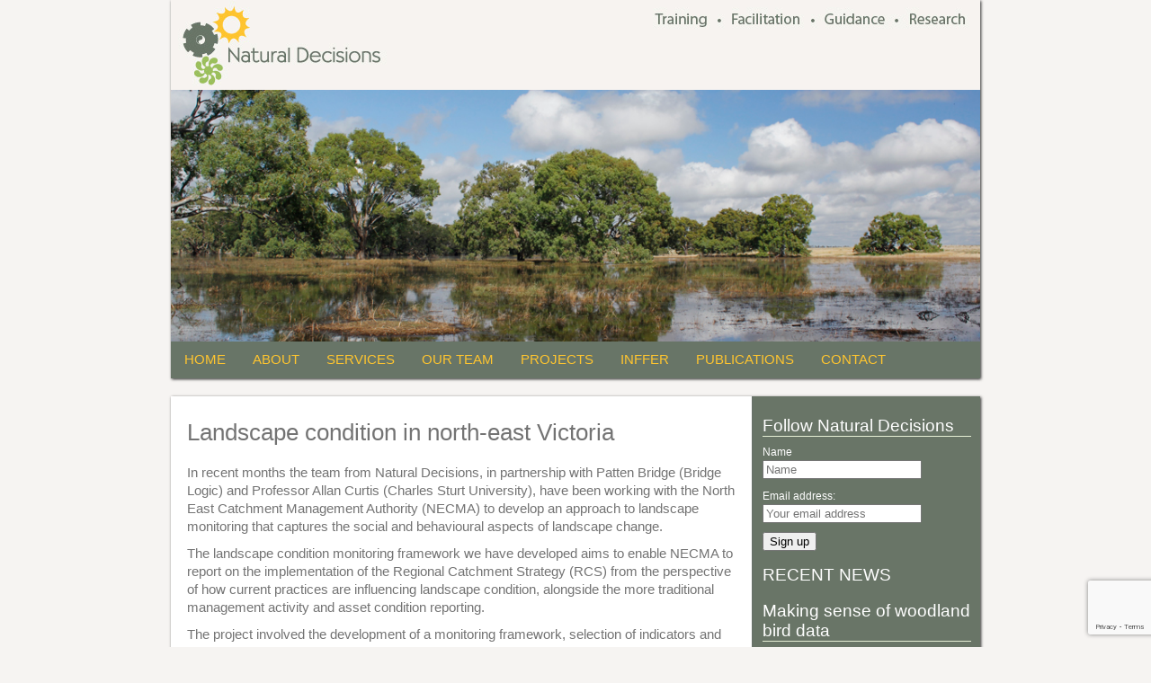

--- FILE ---
content_type: text/html; charset=UTF-8
request_url: https://www.naturaldecisions.com.au/landscape-condition-in-north-east-victoria/
body_size: 11148
content:
<!DOCTYPE html PUBLIC "-//W3C//DTD XHTML 1.0 Transitional//EN" "http://www.w3.org/TR/xhtml1/DTD/xhtml1-transitional.dtd">

<html xmlns="http://www.w3.org/1999/xhtml">
<head>
<meta http-equiv="Content-Type" content="text/html; charset=UTF-8" />
<title>Natural Decisions   &raquo;  Landscape condition in north-east Victoria</title>
<meta name="author" content="Greengraphics" />
<link rel="stylesheet" href="https://www.naturaldecisions.com.au/wp-content/themes/naturaldecisions/style.css?id=1" type="text/css" media="screen" />
<link rel="shortcut icon" type="image/x-icon" href="https://www.naturaldecisions.com.au/wp-content/themes/naturaldecisions/favicon.ico">
<!--[if lte IE 6]>
<script type="text/javascript" defer src="https://www.naturaldecisions.com.au/wp-content/themes/naturaldecisions/js/supersleight-min.js"></script>
<!--
try {
document.execCommand('BackgroundImageCache', false, true);
} catch(e) { /* unless it's not IE6... */ }
//-->
<![endif]-->
<meta name='robots' content='max-image-preview:large' />
<link rel="alternate" title="oEmbed (JSON)" type="application/json+oembed" href="https://www.naturaldecisions.com.au/wp-json/oembed/1.0/embed?url=https%3A%2F%2Fwww.naturaldecisions.com.au%2Flandscape-condition-in-north-east-victoria%2F" />
<link rel="alternate" title="oEmbed (XML)" type="text/xml+oembed" href="https://www.naturaldecisions.com.au/wp-json/oembed/1.0/embed?url=https%3A%2F%2Fwww.naturaldecisions.com.au%2Flandscape-condition-in-north-east-victoria%2F&#038;format=xml" />
<style id='wp-img-auto-sizes-contain-inline-css' type='text/css'>
img:is([sizes=auto i],[sizes^="auto," i]){contain-intrinsic-size:3000px 1500px}
/*# sourceURL=wp-img-auto-sizes-contain-inline-css */
</style>
<style id='wp-emoji-styles-inline-css' type='text/css'>

	img.wp-smiley, img.emoji {
		display: inline !important;
		border: none !important;
		box-shadow: none !important;
		height: 1em !important;
		width: 1em !important;
		margin: 0 0.07em !important;
		vertical-align: -0.1em !important;
		background: none !important;
		padding: 0 !important;
	}
/*# sourceURL=wp-emoji-styles-inline-css */
</style>
<style id='wp-block-library-inline-css' type='text/css'>
:root{--wp-block-synced-color:#7a00df;--wp-block-synced-color--rgb:122,0,223;--wp-bound-block-color:var(--wp-block-synced-color);--wp-editor-canvas-background:#ddd;--wp-admin-theme-color:#007cba;--wp-admin-theme-color--rgb:0,124,186;--wp-admin-theme-color-darker-10:#006ba1;--wp-admin-theme-color-darker-10--rgb:0,107,160.5;--wp-admin-theme-color-darker-20:#005a87;--wp-admin-theme-color-darker-20--rgb:0,90,135;--wp-admin-border-width-focus:2px}@media (min-resolution:192dpi){:root{--wp-admin-border-width-focus:1.5px}}.wp-element-button{cursor:pointer}:root .has-very-light-gray-background-color{background-color:#eee}:root .has-very-dark-gray-background-color{background-color:#313131}:root .has-very-light-gray-color{color:#eee}:root .has-very-dark-gray-color{color:#313131}:root .has-vivid-green-cyan-to-vivid-cyan-blue-gradient-background{background:linear-gradient(135deg,#00d084,#0693e3)}:root .has-purple-crush-gradient-background{background:linear-gradient(135deg,#34e2e4,#4721fb 50%,#ab1dfe)}:root .has-hazy-dawn-gradient-background{background:linear-gradient(135deg,#faaca8,#dad0ec)}:root .has-subdued-olive-gradient-background{background:linear-gradient(135deg,#fafae1,#67a671)}:root .has-atomic-cream-gradient-background{background:linear-gradient(135deg,#fdd79a,#004a59)}:root .has-nightshade-gradient-background{background:linear-gradient(135deg,#330968,#31cdcf)}:root .has-midnight-gradient-background{background:linear-gradient(135deg,#020381,#2874fc)}:root{--wp--preset--font-size--normal:16px;--wp--preset--font-size--huge:42px}.has-regular-font-size{font-size:1em}.has-larger-font-size{font-size:2.625em}.has-normal-font-size{font-size:var(--wp--preset--font-size--normal)}.has-huge-font-size{font-size:var(--wp--preset--font-size--huge)}.has-text-align-center{text-align:center}.has-text-align-left{text-align:left}.has-text-align-right{text-align:right}.has-fit-text{white-space:nowrap!important}#end-resizable-editor-section{display:none}.aligncenter{clear:both}.items-justified-left{justify-content:flex-start}.items-justified-center{justify-content:center}.items-justified-right{justify-content:flex-end}.items-justified-space-between{justify-content:space-between}.screen-reader-text{border:0;clip-path:inset(50%);height:1px;margin:-1px;overflow:hidden;padding:0;position:absolute;width:1px;word-wrap:normal!important}.screen-reader-text:focus{background-color:#ddd;clip-path:none;color:#444;display:block;font-size:1em;height:auto;left:5px;line-height:normal;padding:15px 23px 14px;text-decoration:none;top:5px;width:auto;z-index:100000}html :where(.has-border-color){border-style:solid}html :where([style*=border-top-color]){border-top-style:solid}html :where([style*=border-right-color]){border-right-style:solid}html :where([style*=border-bottom-color]){border-bottom-style:solid}html :where([style*=border-left-color]){border-left-style:solid}html :where([style*=border-width]){border-style:solid}html :where([style*=border-top-width]){border-top-style:solid}html :where([style*=border-right-width]){border-right-style:solid}html :where([style*=border-bottom-width]){border-bottom-style:solid}html :where([style*=border-left-width]){border-left-style:solid}html :where(img[class*=wp-image-]){height:auto;max-width:100%}:where(figure){margin:0 0 1em}html :where(.is-position-sticky){--wp-admin--admin-bar--position-offset:var(--wp-admin--admin-bar--height,0px)}@media screen and (max-width:600px){html :where(.is-position-sticky){--wp-admin--admin-bar--position-offset:0px}}

/*# sourceURL=wp-block-library-inline-css */
</style><style id='global-styles-inline-css' type='text/css'>
:root{--wp--preset--aspect-ratio--square: 1;--wp--preset--aspect-ratio--4-3: 4/3;--wp--preset--aspect-ratio--3-4: 3/4;--wp--preset--aspect-ratio--3-2: 3/2;--wp--preset--aspect-ratio--2-3: 2/3;--wp--preset--aspect-ratio--16-9: 16/9;--wp--preset--aspect-ratio--9-16: 9/16;--wp--preset--color--black: #000000;--wp--preset--color--cyan-bluish-gray: #abb8c3;--wp--preset--color--white: #ffffff;--wp--preset--color--pale-pink: #f78da7;--wp--preset--color--vivid-red: #cf2e2e;--wp--preset--color--luminous-vivid-orange: #ff6900;--wp--preset--color--luminous-vivid-amber: #fcb900;--wp--preset--color--light-green-cyan: #7bdcb5;--wp--preset--color--vivid-green-cyan: #00d084;--wp--preset--color--pale-cyan-blue: #8ed1fc;--wp--preset--color--vivid-cyan-blue: #0693e3;--wp--preset--color--vivid-purple: #9b51e0;--wp--preset--gradient--vivid-cyan-blue-to-vivid-purple: linear-gradient(135deg,rgb(6,147,227) 0%,rgb(155,81,224) 100%);--wp--preset--gradient--light-green-cyan-to-vivid-green-cyan: linear-gradient(135deg,rgb(122,220,180) 0%,rgb(0,208,130) 100%);--wp--preset--gradient--luminous-vivid-amber-to-luminous-vivid-orange: linear-gradient(135deg,rgb(252,185,0) 0%,rgb(255,105,0) 100%);--wp--preset--gradient--luminous-vivid-orange-to-vivid-red: linear-gradient(135deg,rgb(255,105,0) 0%,rgb(207,46,46) 100%);--wp--preset--gradient--very-light-gray-to-cyan-bluish-gray: linear-gradient(135deg,rgb(238,238,238) 0%,rgb(169,184,195) 100%);--wp--preset--gradient--cool-to-warm-spectrum: linear-gradient(135deg,rgb(74,234,220) 0%,rgb(151,120,209) 20%,rgb(207,42,186) 40%,rgb(238,44,130) 60%,rgb(251,105,98) 80%,rgb(254,248,76) 100%);--wp--preset--gradient--blush-light-purple: linear-gradient(135deg,rgb(255,206,236) 0%,rgb(152,150,240) 100%);--wp--preset--gradient--blush-bordeaux: linear-gradient(135deg,rgb(254,205,165) 0%,rgb(254,45,45) 50%,rgb(107,0,62) 100%);--wp--preset--gradient--luminous-dusk: linear-gradient(135deg,rgb(255,203,112) 0%,rgb(199,81,192) 50%,rgb(65,88,208) 100%);--wp--preset--gradient--pale-ocean: linear-gradient(135deg,rgb(255,245,203) 0%,rgb(182,227,212) 50%,rgb(51,167,181) 100%);--wp--preset--gradient--electric-grass: linear-gradient(135deg,rgb(202,248,128) 0%,rgb(113,206,126) 100%);--wp--preset--gradient--midnight: linear-gradient(135deg,rgb(2,3,129) 0%,rgb(40,116,252) 100%);--wp--preset--font-size--small: 13px;--wp--preset--font-size--medium: 20px;--wp--preset--font-size--large: 36px;--wp--preset--font-size--x-large: 42px;--wp--preset--spacing--20: 0.44rem;--wp--preset--spacing--30: 0.67rem;--wp--preset--spacing--40: 1rem;--wp--preset--spacing--50: 1.5rem;--wp--preset--spacing--60: 2.25rem;--wp--preset--spacing--70: 3.38rem;--wp--preset--spacing--80: 5.06rem;--wp--preset--shadow--natural: 6px 6px 9px rgba(0, 0, 0, 0.2);--wp--preset--shadow--deep: 12px 12px 50px rgba(0, 0, 0, 0.4);--wp--preset--shadow--sharp: 6px 6px 0px rgba(0, 0, 0, 0.2);--wp--preset--shadow--outlined: 6px 6px 0px -3px rgb(255, 255, 255), 6px 6px rgb(0, 0, 0);--wp--preset--shadow--crisp: 6px 6px 0px rgb(0, 0, 0);}:where(.is-layout-flex){gap: 0.5em;}:where(.is-layout-grid){gap: 0.5em;}body .is-layout-flex{display: flex;}.is-layout-flex{flex-wrap: wrap;align-items: center;}.is-layout-flex > :is(*, div){margin: 0;}body .is-layout-grid{display: grid;}.is-layout-grid > :is(*, div){margin: 0;}:where(.wp-block-columns.is-layout-flex){gap: 2em;}:where(.wp-block-columns.is-layout-grid){gap: 2em;}:where(.wp-block-post-template.is-layout-flex){gap: 1.25em;}:where(.wp-block-post-template.is-layout-grid){gap: 1.25em;}.has-black-color{color: var(--wp--preset--color--black) !important;}.has-cyan-bluish-gray-color{color: var(--wp--preset--color--cyan-bluish-gray) !important;}.has-white-color{color: var(--wp--preset--color--white) !important;}.has-pale-pink-color{color: var(--wp--preset--color--pale-pink) !important;}.has-vivid-red-color{color: var(--wp--preset--color--vivid-red) !important;}.has-luminous-vivid-orange-color{color: var(--wp--preset--color--luminous-vivid-orange) !important;}.has-luminous-vivid-amber-color{color: var(--wp--preset--color--luminous-vivid-amber) !important;}.has-light-green-cyan-color{color: var(--wp--preset--color--light-green-cyan) !important;}.has-vivid-green-cyan-color{color: var(--wp--preset--color--vivid-green-cyan) !important;}.has-pale-cyan-blue-color{color: var(--wp--preset--color--pale-cyan-blue) !important;}.has-vivid-cyan-blue-color{color: var(--wp--preset--color--vivid-cyan-blue) !important;}.has-vivid-purple-color{color: var(--wp--preset--color--vivid-purple) !important;}.has-black-background-color{background-color: var(--wp--preset--color--black) !important;}.has-cyan-bluish-gray-background-color{background-color: var(--wp--preset--color--cyan-bluish-gray) !important;}.has-white-background-color{background-color: var(--wp--preset--color--white) !important;}.has-pale-pink-background-color{background-color: var(--wp--preset--color--pale-pink) !important;}.has-vivid-red-background-color{background-color: var(--wp--preset--color--vivid-red) !important;}.has-luminous-vivid-orange-background-color{background-color: var(--wp--preset--color--luminous-vivid-orange) !important;}.has-luminous-vivid-amber-background-color{background-color: var(--wp--preset--color--luminous-vivid-amber) !important;}.has-light-green-cyan-background-color{background-color: var(--wp--preset--color--light-green-cyan) !important;}.has-vivid-green-cyan-background-color{background-color: var(--wp--preset--color--vivid-green-cyan) !important;}.has-pale-cyan-blue-background-color{background-color: var(--wp--preset--color--pale-cyan-blue) !important;}.has-vivid-cyan-blue-background-color{background-color: var(--wp--preset--color--vivid-cyan-blue) !important;}.has-vivid-purple-background-color{background-color: var(--wp--preset--color--vivid-purple) !important;}.has-black-border-color{border-color: var(--wp--preset--color--black) !important;}.has-cyan-bluish-gray-border-color{border-color: var(--wp--preset--color--cyan-bluish-gray) !important;}.has-white-border-color{border-color: var(--wp--preset--color--white) !important;}.has-pale-pink-border-color{border-color: var(--wp--preset--color--pale-pink) !important;}.has-vivid-red-border-color{border-color: var(--wp--preset--color--vivid-red) !important;}.has-luminous-vivid-orange-border-color{border-color: var(--wp--preset--color--luminous-vivid-orange) !important;}.has-luminous-vivid-amber-border-color{border-color: var(--wp--preset--color--luminous-vivid-amber) !important;}.has-light-green-cyan-border-color{border-color: var(--wp--preset--color--light-green-cyan) !important;}.has-vivid-green-cyan-border-color{border-color: var(--wp--preset--color--vivid-green-cyan) !important;}.has-pale-cyan-blue-border-color{border-color: var(--wp--preset--color--pale-cyan-blue) !important;}.has-vivid-cyan-blue-border-color{border-color: var(--wp--preset--color--vivid-cyan-blue) !important;}.has-vivid-purple-border-color{border-color: var(--wp--preset--color--vivid-purple) !important;}.has-vivid-cyan-blue-to-vivid-purple-gradient-background{background: var(--wp--preset--gradient--vivid-cyan-blue-to-vivid-purple) !important;}.has-light-green-cyan-to-vivid-green-cyan-gradient-background{background: var(--wp--preset--gradient--light-green-cyan-to-vivid-green-cyan) !important;}.has-luminous-vivid-amber-to-luminous-vivid-orange-gradient-background{background: var(--wp--preset--gradient--luminous-vivid-amber-to-luminous-vivid-orange) !important;}.has-luminous-vivid-orange-to-vivid-red-gradient-background{background: var(--wp--preset--gradient--luminous-vivid-orange-to-vivid-red) !important;}.has-very-light-gray-to-cyan-bluish-gray-gradient-background{background: var(--wp--preset--gradient--very-light-gray-to-cyan-bluish-gray) !important;}.has-cool-to-warm-spectrum-gradient-background{background: var(--wp--preset--gradient--cool-to-warm-spectrum) !important;}.has-blush-light-purple-gradient-background{background: var(--wp--preset--gradient--blush-light-purple) !important;}.has-blush-bordeaux-gradient-background{background: var(--wp--preset--gradient--blush-bordeaux) !important;}.has-luminous-dusk-gradient-background{background: var(--wp--preset--gradient--luminous-dusk) !important;}.has-pale-ocean-gradient-background{background: var(--wp--preset--gradient--pale-ocean) !important;}.has-electric-grass-gradient-background{background: var(--wp--preset--gradient--electric-grass) !important;}.has-midnight-gradient-background{background: var(--wp--preset--gradient--midnight) !important;}.has-small-font-size{font-size: var(--wp--preset--font-size--small) !important;}.has-medium-font-size{font-size: var(--wp--preset--font-size--medium) !important;}.has-large-font-size{font-size: var(--wp--preset--font-size--large) !important;}.has-x-large-font-size{font-size: var(--wp--preset--font-size--x-large) !important;}
/*# sourceURL=global-styles-inline-css */
</style>

<style id='classic-theme-styles-inline-css' type='text/css'>
/*! This file is auto-generated */
.wp-block-button__link{color:#fff;background-color:#32373c;border-radius:9999px;box-shadow:none;text-decoration:none;padding:calc(.667em + 2px) calc(1.333em + 2px);font-size:1.125em}.wp-block-file__button{background:#32373c;color:#fff;text-decoration:none}
/*# sourceURL=/wp-includes/css/classic-themes.min.css */
</style>
<link rel='stylesheet' id='contact-form-7-css' href='https://www.naturaldecisions.com.au/wp-content/plugins/contact-form-7/includes/css/styles.css?ver=6.1.4' type='text/css' media='all' />
<link rel='stylesheet' id='meteor-slides-css' href='https://www.naturaldecisions.com.au/wp-content/plugins/meteor-slides/css/meteor-slides.css?ver=1.0' type='text/css' media='all' />
<link rel='stylesheet' id='theme-my-login-css' href='https://www.naturaldecisions.com.au/wp-content/plugins/theme-my-login/assets/styles/theme-my-login.min.css?ver=7.1.14' type='text/css' media='all' />
<script type="text/javascript" src="https://www.naturaldecisions.com.au/wp-includes/js/jquery/jquery.min.js?ver=3.7.1" id="jquery-core-js"></script>
<script type="text/javascript" src="https://www.naturaldecisions.com.au/wp-includes/js/jquery/jquery-migrate.min.js?ver=3.4.1" id="jquery-migrate-js"></script>
<script type="text/javascript" src="https://www.naturaldecisions.com.au/wp-content/plugins/meteor-slides/js/jquery.cycle.all.js?ver=6.9" id="jquery-cycle-js"></script>
<script type="text/javascript" src="https://www.naturaldecisions.com.au/wp-content/plugins/meteor-slides/js/jquery.metadata.v2.js?ver=6.9" id="jquery-metadata-js"></script>
<script type="text/javascript" src="https://www.naturaldecisions.com.au/wp-content/plugins/meteor-slides/js/jquery.touchwipe.1.1.1.js?ver=6.9" id="jquery-touchwipe-js"></script>
<script type="text/javascript" id="meteorslides-script-js-extra">
/* <![CDATA[ */
var meteorslidessettings = {"meteorslideshowspeed":"2000","meteorslideshowduration":"5000","meteorslideshowheight":"300","meteorslideshowwidth":"960","meteorslideshowtransition":"fade"};
//# sourceURL=meteorslides-script-js-extra
/* ]]> */
</script>
<script type="text/javascript" src="https://www.naturaldecisions.com.au/wp-content/plugins/meteor-slides/js/slideshow.js?ver=6.9" id="meteorslides-script-js"></script>
<script type="text/javascript" src="https://www.naturaldecisions.com.au/wp-content/plugins/google-analyticator/external-tracking.min.js?ver=6.5.7" id="ga-external-tracking-js"></script>
<link rel="https://api.w.org/" href="https://www.naturaldecisions.com.au/wp-json/" /><link rel="alternate" title="JSON" type="application/json" href="https://www.naturaldecisions.com.au/wp-json/wp/v2/posts/573" /><link rel="EditURI" type="application/rsd+xml" title="RSD" href="https://www.naturaldecisions.com.au/xmlrpc.php?rsd" />
<meta name="generator" content="WordPress 6.9" />
<link rel="canonical" href="https://www.naturaldecisions.com.au/landscape-condition-in-north-east-victoria/" />
<link rel='shortlink' href='https://www.naturaldecisions.com.au/?p=573' />
<!-- Google Analytics Tracking by Google Analyticator 6.5.7 -->
<script type="text/javascript">
    var analyticsFileTypes = [];
    var analyticsSnippet = 'disabled';
    var analyticsEventTracking = 'enabled';
</script>
<script type="text/javascript">
	(function(i,s,o,g,r,a,m){i['GoogleAnalyticsObject']=r;i[r]=i[r]||function(){
	(i[r].q=i[r].q||[]).push(arguments)},i[r].l=1*new Date();a=s.createElement(o),
	m=s.getElementsByTagName(o)[0];a.async=1;a.src=g;m.parentNode.insertBefore(a,m)
	})(window,document,'script','//www.google-analytics.com/analytics.js','ga');
	ga('create', 'UA-XXXXXXXX-X', 'auto');
 
	ga('send', 'pageview');
</script>
</head>
<body>

<div class="top">
<a href="https://www.naturaldecisions.com.au"><img id="logo" src="https://www.naturaldecisions.com.au/wp-content/themes/naturaldecisions/img/logoheader2014.jpg"></a>
<div id="header">

 <div class="slideshow1">	
		
	<div id="meteor-slideshowhome" class="meteor-slides home navnone { next: '#meteor-nexthome', prev: '#meteor-prevhome', pager: '#meteor-buttonshome', random:1 }">
	
			
				
			
		<div class="meteor-clip">
	
				
			<img style="visibility: hidden;" class="meteor-shim" src="https://www.naturaldecisions.com.au/wp-content/uploads/2013/07/Storm-over-stubble.jpg" alt="" />
			<div class="mslide mslide-1">
				
									
					<img width="960" height="300" src="https://www.naturaldecisions.com.au/wp-content/uploads/2013/07/Storm-over-stubble.jpg" class="attachment-featured-slide size-featured-slide wp-post-image" alt="" title="Storm over stubble" decoding="async" fetchpriority="high" srcset="https://www.naturaldecisions.com.au/wp-content/uploads/2013/07/Storm-over-stubble.jpg 960w, https://www.naturaldecisions.com.au/wp-content/uploads/2013/07/Storm-over-stubble-300x93.jpg 300w, https://www.naturaldecisions.com.au/wp-content/uploads/2013/07/Storm-over-stubble-600x187.jpg 600w, https://www.naturaldecisions.com.au/wp-content/uploads/2013/07/Storm-over-stubble-250x78.jpg 250w" sizes="(max-width: 960px) 100vw, 960px" />					
							
			</div><!-- .mslide -->
			
						
				
			
			<div class="mslide mslide-2">
				
									
					<img width="960" height="300" src="https://www.naturaldecisions.com.au/wp-content/uploads/2013/07/Mallee-Fowl-in-the-Little-Desert.jpg" class="attachment-featured-slide size-featured-slide wp-post-image" alt="" title="Malleefowl in the Little Desert" decoding="async" srcset="https://www.naturaldecisions.com.au/wp-content/uploads/2013/07/Mallee-Fowl-in-the-Little-Desert.jpg 960w, https://www.naturaldecisions.com.au/wp-content/uploads/2013/07/Mallee-Fowl-in-the-Little-Desert-300x93.jpg 300w, https://www.naturaldecisions.com.au/wp-content/uploads/2013/07/Mallee-Fowl-in-the-Little-Desert-600x187.jpg 600w, https://www.naturaldecisions.com.au/wp-content/uploads/2013/07/Mallee-Fowl-in-the-Little-Desert-250x78.jpg 250w" sizes="(max-width: 960px) 100vw, 960px" />					
							
			</div><!-- .mslide -->
			
						
				
			
			<div class="mslide mslide-3">
				
									
					<img width="960" height="300" src="https://www.naturaldecisions.com.au/wp-content/uploads/2013/07/View-of-the-Loddon-catchment.jpg" class="attachment-featured-slide size-featured-slide wp-post-image" alt="" title="Looking north over the Loddon catchment from Mount Franklin" decoding="async" srcset="https://www.naturaldecisions.com.au/wp-content/uploads/2013/07/View-of-the-Loddon-catchment.jpg 960w, https://www.naturaldecisions.com.au/wp-content/uploads/2013/07/View-of-the-Loddon-catchment-300x93.jpg 300w, https://www.naturaldecisions.com.au/wp-content/uploads/2013/07/View-of-the-Loddon-catchment-600x187.jpg 600w, https://www.naturaldecisions.com.au/wp-content/uploads/2013/07/View-of-the-Loddon-catchment-250x78.jpg 250w" sizes="(max-width: 960px) 100vw, 960px" />					
							
			</div><!-- .mslide -->
			
						
				
			
			<div class="mslide mslide-4">
				
									
					<img width="960" height="300" src="https://www.naturaldecisions.com.au/wp-content/uploads/2013/07/Moolort-Plains-wetlands.jpg" class="attachment-featured-slide size-featured-slide wp-post-image" alt="" title="Moolort Plains wetlands" decoding="async" srcset="https://www.naturaldecisions.com.au/wp-content/uploads/2013/07/Moolort-Plains-wetlands.jpg 960w, https://www.naturaldecisions.com.au/wp-content/uploads/2013/07/Moolort-Plains-wetlands-300x93.jpg 300w, https://www.naturaldecisions.com.au/wp-content/uploads/2013/07/Moolort-Plains-wetlands-600x187.jpg 600w, https://www.naturaldecisions.com.au/wp-content/uploads/2013/07/Moolort-Plains-wetlands-250x78.jpg 250w" sizes="(max-width: 960px) 100vw, 960px" />					
							
			</div><!-- .mslide -->
			
						
				
			
			<div class="mslide mslide-5">
				
									
					<img width="960" height="300" src="https://www.naturaldecisions.com.au/wp-content/uploads/2013/07/Landscape-planning1.jpg" class="attachment-featured-slide size-featured-slide wp-post-image" alt="" title="Discussing landscape-scale biodiversity conservation with Malcolm Fyffe, Sandon in central Victoria" decoding="async" srcset="https://www.naturaldecisions.com.au/wp-content/uploads/2013/07/Landscape-planning1.jpg 960w, https://www.naturaldecisions.com.au/wp-content/uploads/2013/07/Landscape-planning1-300x93.jpg 300w, https://www.naturaldecisions.com.au/wp-content/uploads/2013/07/Landscape-planning1-600x187.jpg 600w, https://www.naturaldecisions.com.au/wp-content/uploads/2013/07/Landscape-planning1-250x78.jpg 250w" sizes="(max-width: 960px) 100vw, 960px" />					
							
			</div><!-- .mslide -->
			
						
				
			
			<div class="mslide mslide-6">
				
									
					<img width="960" height="300" src="https://www.naturaldecisions.com.au/wp-content/uploads/2013/07/Big-Hill.jpg" class="attachment-featured-slide size-featured-slide wp-post-image" alt="" title="Large scale revegetation at Ravenswood, near Bendigo in central Victoria" decoding="async" srcset="https://www.naturaldecisions.com.au/wp-content/uploads/2013/07/Big-Hill.jpg 960w, https://www.naturaldecisions.com.au/wp-content/uploads/2013/07/Big-Hill-300x93.jpg 300w, https://www.naturaldecisions.com.au/wp-content/uploads/2013/07/Big-Hill-600x187.jpg 600w, https://www.naturaldecisions.com.au/wp-content/uploads/2013/07/Big-Hill-250x78.jpg 250w" sizes="(max-width: 960px) 100vw, 960px" />					
							
			</div><!-- .mslide -->
			
						
				
			
			<div class="mslide mslide-7">
				
									
					<img width="960" height="300" src="https://www.naturaldecisions.com.au/wp-content/uploads/2013/07/Giekie-Gorge.jpg" class="attachment-featured-slide size-featured-slide wp-post-image" alt="" title="Geikie Gorge in the WA Kimberley" decoding="async" srcset="https://www.naturaldecisions.com.au/wp-content/uploads/2013/07/Giekie-Gorge.jpg 960w, https://www.naturaldecisions.com.au/wp-content/uploads/2013/07/Giekie-Gorge-300x93.jpg 300w, https://www.naturaldecisions.com.au/wp-content/uploads/2013/07/Giekie-Gorge-600x187.jpg 600w, https://www.naturaldecisions.com.au/wp-content/uploads/2013/07/Giekie-Gorge-250x78.jpg 250w" sizes="(max-width: 960px) 100vw, 960px" />					
							
			</div><!-- .mslide -->
			
						
				
			
			<div class="mslide mslide-8">
				
									
					<img width="960" height="300" src="https://www.naturaldecisions.com.au/wp-content/uploads/2013/07/Moolort-Plains-960x300.jpg" class="attachment-featured-slide size-featured-slide wp-post-image" alt="" title="Moolort Plains in central Victoria" decoding="async" />					
							
			</div><!-- .mslide -->
			
						
				
			
			<div class="mslide mslide-9">
				
									
					<img width="960" height="300" src="https://www.naturaldecisions.com.au/wp-content/uploads/2013/07/Newstead-aerial-960x300.jpg" class="attachment-featured-slide size-featured-slide wp-post-image" alt="" title="Newstead aerial" decoding="async" />					
							
			</div><!-- .mslide -->
			
						
				
			
			<div class="mslide mslide-10">
				
									
					<img width="960" height="300" src="https://www.naturaldecisions.com.au/wp-content/uploads/2013/07/Kamarooka-960x300.jpg" class="attachment-featured-slide size-featured-slide wp-post-image" alt="" title="Northern United Forest Growers field day" decoding="async" />					
							
			</div><!-- .mslide -->
			
						
				
			
			<div class="mslide mslide-11">
				
									
					<img width="960" height="300" src="https://www.naturaldecisions.com.au/wp-content/uploads/2013/07/Corner-Inlet-VIC-PBH3-00-33337-960x300.jpg" class="attachment-featured-slide size-featured-slide wp-post-image" alt="" title="Corner Inlet, South Gippsland, Victoria" decoding="async" />					
							
			</div><!-- .mslide -->
			
						
				
			
			<div class="mslide mslide-12">
				
									
					<img width="960" height="300" src="https://www.naturaldecisions.com.au/wp-content/uploads/2013/06/slide3.jpg" class="attachment-featured-slide size-featured-slide wp-post-image" alt="" title="Karajini National Park in the WA Pilbara" decoding="async" srcset="https://www.naturaldecisions.com.au/wp-content/uploads/2013/06/slide3.jpg 960w, https://www.naturaldecisions.com.au/wp-content/uploads/2013/06/slide3-300x93.jpg 300w, https://www.naturaldecisions.com.au/wp-content/uploads/2013/06/slide3-250x78.jpg 250w" sizes="(max-width: 960px) 100vw, 960px" />					
							
			</div><!-- .mslide -->
			
						
				
			
			<div class="mslide mslide-13">
				
									
					<img width="960" height="300" src="https://www.naturaldecisions.com.au/wp-content/uploads/2013/06/slide2.jpg" class="attachment-featured-slide size-featured-slide wp-post-image" alt="" title="Pilbara landscape" decoding="async" srcset="https://www.naturaldecisions.com.au/wp-content/uploads/2013/06/slide2.jpg 960w, https://www.naturaldecisions.com.au/wp-content/uploads/2013/06/slide2-300x93.jpg 300w, https://www.naturaldecisions.com.au/wp-content/uploads/2013/06/slide2-250x78.jpg 250w" sizes="(max-width: 960px) 100vw, 960px" />					
							
			</div><!-- .mslide -->
			
						
				
			
			<div class="mslide mslide-14">
				
									
					<img width="960" height="300" src="https://www.naturaldecisions.com.au/wp-content/uploads/2013/06/slide1.jpg" class="attachment-featured-slide size-featured-slide wp-post-image" alt="" title="South Coast NRM field trip" decoding="async" srcset="https://www.naturaldecisions.com.au/wp-content/uploads/2013/06/slide1.jpg 960w, https://www.naturaldecisions.com.au/wp-content/uploads/2013/06/slide1-300x93.jpg 300w, https://www.naturaldecisions.com.au/wp-content/uploads/2013/06/slide1-250x78.jpg 250w" sizes="(max-width: 960px) 100vw, 960px" />					
							
			</div><!-- .mslide -->
			
						
				
		</div><!-- .meteor-clip -->
				
					
	</div><!-- .meteor-slides -->
	
	</div>


	
</div><div id="navigation">
<ul>
<div class="menu-main-container"><ul id="menu-main" class="menu"><li id="menu-item-714" class="menu-item menu-item-type-post_type menu-item-object-page menu-item-home menu-item-714"><a href="https://www.naturaldecisions.com.au/">Home</a></li>
<li id="menu-item-713" class="menu-item menu-item-type-post_type menu-item-object-page menu-item-713"><a href="https://www.naturaldecisions.com.au/about/">About</a></li>
<li id="menu-item-711" class="menu-item menu-item-type-post_type menu-item-object-page menu-item-has-children menu-item-711"><a href="https://www.naturaldecisions.com.au/services/">Services</a>
<ul class="sub-menu">
	<li id="menu-item-712" class="menu-item menu-item-type-post_type menu-item-object-page menu-item-712"><a href="https://www.naturaldecisions.com.au/services/training-programs/">Training Programs</a></li>
</ul>
</li>
<li id="menu-item-709" class="menu-item menu-item-type-post_type menu-item-object-page menu-item-has-children menu-item-709"><a href="https://www.naturaldecisions.com.au/our-team/">Our Team</a>
<ul class="sub-menu">
	<li id="menu-item-710" class="menu-item menu-item-type-post_type menu-item-object-page menu-item-710"><a href="https://www.naturaldecisions.com.au/our-team/collaborators/">Collaborators</a></li>
</ul>
</li>
<li id="menu-item-708" class="menu-item menu-item-type-post_type menu-item-object-page menu-item-708"><a href="https://www.naturaldecisions.com.au/projects/">Projects</a></li>
<li id="menu-item-707" class="menu-item menu-item-type-post_type menu-item-object-page menu-item-707"><a href="https://www.naturaldecisions.com.au/inffer/">INFFER</a></li>
<li id="menu-item-706" class="menu-item menu-item-type-post_type menu-item-object-page menu-item-706"><a href="https://www.naturaldecisions.com.au/publications/">Publications</a></li>
<li id="menu-item-705" class="menu-item menu-item-type-post_type menu-item-object-page menu-item-705"><a href="https://www.naturaldecisions.com.au/contact/">Contact</a></li>
</ul></div></ul>
<div class="clearer"><span></span></div>
</div></div>

<div class="container">	<div class="main">		
<div class="content">
<div class="post" id="post-573">
<h1>Landscape condition in north-east Victoria</h1>
<div class="entry">

<p>In recent months the team from Natural Decisions, in partnership with Patten Bridge (Bridge Logic) and Professor Allan Curtis (Charles Sturt University), have been working with the North East Catchment Management Authority (NECMA) to develop an approach to landscape monitoring that captures the social and behavioural aspects of landscape change.</p>
<p>The landscape condition monitoring framework we have developed aims to enable NECMA to report on the implementation of the Regional Catchment Strategy (RCS) from the perspective of how current practices are influencing landscape condition, alongside the more traditional management activity and asset condition reporting.</p>
<p>The project involved the development of a monitoring framework, selection of indicators and development of data collection methods. It is strongly linked to state and transition models for the Agricultural Land and Lifestyle Landscapes described in the North East RCS. The framework was recently trialled and refined through a series of five focus group workshops held across the North East CMA region.</p>
<p>Landholders from a range of backgrounds, experience and perspectives participated in the discussions and provided information on current practices, drivers and constraints related to; managing livestock access to waterways, managing ground cover, level of revegetation and vegetation management activities, impact of invasive plants and animals and effectiveness of control measures, together with  the level of community engagement and involvement in natural resource management.</p>
<p>The results will be used by the NECMA as part of their Annual Report on catchment condition and will provide a useful baseline for future monitoring activities. A recurring challenge with environmental reporting is to develop useful, practical and meaningful measures that can effectively communicate progress whilst acknowledging the vagaries of climate, markets and socio-demographic drivers. We believe that the framework developed and implemented in this project has significantly met this challenge.</p>
<div id="attachment_575" style="width: 610px" class="wp-caption aligncenter"><a href="https://www.naturaldecisions.com.au/wp-content/uploads/2016/06/27021392240_27bf2f4c30_z.jpg"><img loading="lazy" decoding="async" aria-describedby="caption-attachment-575" class="wp-image-575 size-large" src="https://www.naturaldecisions.com.au/wp-content/uploads/2016/06/27021392240_27bf2f4c30_z-600x400.jpg" alt="27021392240_27bf2f4c30_z" width="600" height="400" srcset="https://www.naturaldecisions.com.au/wp-content/uploads/2016/06/27021392240_27bf2f4c30_z-600x400.jpg 600w, https://www.naturaldecisions.com.au/wp-content/uploads/2016/06/27021392240_27bf2f4c30_z-300x200.jpg 300w, https://www.naturaldecisions.com.au/wp-content/uploads/2016/06/27021392240_27bf2f4c30_z-250x167.jpg 250w, https://www.naturaldecisions.com.au/wp-content/uploads/2016/06/27021392240_27bf2f4c30_z.jpg 640w" sizes="auto, (max-width: 600px) 100vw, 600px" /></a><p id="caption-attachment-575" class="wp-caption-text">Managing ground cover emerged as a key challenge across the NECMA region &#8211; a view over the Omeo Valley.</p></div>
</div>
<p class="info">Posted 11 July 2016 in <a href="https://www.naturaldecisions.com.au/category/news/" rel="category tag">News</a></p>
</div>

<!-- You can start editing here. -->


    <!-- If comments are closed. -->
  <br/>
   
 

<p align="center"> </p>
</div>
<div class="sidenav" id="sidebar">
<h2>Follow Natural Decisions</h2><script>(function() {
	window.mc4wp = window.mc4wp || {
		listeners: [],
		forms: {
			on: function(evt, cb) {
				window.mc4wp.listeners.push(
					{
						event   : evt,
						callback: cb
					}
				);
			}
		}
	}
})();
</script><!-- Mailchimp for WordPress v4.10.9 - https://wordpress.org/plugins/mailchimp-for-wp/ --><form id="mc4wp-form-1" class="mc4wp-form mc4wp-form-630" method="post" data-id="630" data-name="Sign up to Natural Decisions" ><div class="mc4wp-form-fields"><p>
    <label>Name</label>
    <input type="text" name="NAME" placeholder="Name">
</p>
<p>
	<label>Email address: </label>
	<input type="email" name="EMAIL" placeholder="Your email address" required />
</p>

<p>
	<input type="submit" value="Sign up" />
</p></div><label style="display: none !important;">Leave this field empty if you're human: <input type="text" name="_mc4wp_honeypot" value="" tabindex="-1" autocomplete="off" /></label><input type="hidden" name="_mc4wp_timestamp" value="1768622622" /><input type="hidden" name="_mc4wp_form_id" value="630" /><input type="hidden" name="_mc4wp_form_element_id" value="mc4wp-form-1" /><div class="mc4wp-response"></div></form><!-- / Mailchimp for WordPress Plugin -->
 <h4>RECENT NEWS</h4>
        <h2><a href="https://www.naturaldecisions.com.au/making-sense-of-woodland-bird-data/" rel="bookmark">Making sense of woodland bird data</a></h2>
        <a href="https://www.naturaldecisions.com.au/making-sense-of-woodland-bird-data/" rel="bookmark"><img width="125" height="125" src="https://www.naturaldecisions.com.au/wp-content/uploads/2023/03/Powerful-Owls-125x125.jpg" class="alignleft wp-post-image" alt="" decoding="async" loading="lazy" /></a><p>Over the past couple of years Natural Decisions has been working closely with Kilter Rural and Accounting for Nature (AfN) to develop an environmental accounting method for woodland birds. The method, originally accredited in November 2021, has since been trialled extensively on Kilter managed properties in northern Victoria, which has led to a number of [&hellip;]</p>
<p><a href="https://www.naturaldecisions.com.au/making-sense-of-woodland-bird-data/" rel="bookmark">Read more &raquo;</a></p>
<div class="clearer"></div>
    <h2><a href="https://www.naturaldecisions.com.au/tullaroop-integrated-catchment-management-plan/" rel="bookmark">Tullaroop Integrated Catchment Management Plan</a></h2>
        <a href="https://www.naturaldecisions.com.au/tullaroop-integrated-catchment-management-plan/" rel="bookmark"><img width="125" height="125" src="https://www.naturaldecisions.com.au/wp-content/uploads/2022/12/Picture1-125x125.jpg" class="alignleft wp-post-image" alt="" decoding="async" loading="lazy" srcset="https://www.naturaldecisions.com.au/wp-content/uploads/2022/12/Picture1-125x125.jpg 125w, https://www.naturaldecisions.com.au/wp-content/uploads/2022/12/Picture1-300x300.jpg 300w, https://www.naturaldecisions.com.au/wp-content/uploads/2022/12/Picture1-600x600.jpg 600w, https://www.naturaldecisions.com.au/wp-content/uploads/2022/12/Picture1-768x768.jpg 768w, https://www.naturaldecisions.com.au/wp-content/uploads/2022/12/Picture1-250x250.jpg 250w, https://www.naturaldecisions.com.au/wp-content/uploads/2022/12/Picture1.jpg 1126w" sizes="auto, (max-width: 125px) 100vw, 125px" /></a><p>Natural Decisions, in collaboration with the Dja Dja Wurrung Clans Aboriginal Corporation, have developed a Tullaroop Integrated Catchment Management Plan (ICMP) for the North Central CMA and Central Highlands Water. The Tullaroop catchment provides a range of additional environmental, social, cultural and economic values to communities in central Victoria. It supplies drinking water for the [&hellip;]</p>
<p><a href="https://www.naturaldecisions.com.au/tullaroop-integrated-catchment-management-plan/" rel="bookmark">Read more &raquo;</a></p>
<div class="clearer"></div>
    <h2><a href="https://www.naturaldecisions.com.au/protecting-apollo-bays-drinking-water-through-catchment-management/" rel="bookmark">Protecting Apollo Bay’s drinking water through catchment management</a></h2>
        <a href="https://www.naturaldecisions.com.au/protecting-apollo-bays-drinking-water-through-catchment-management/" rel="bookmark"><img width="125" height="125" src="https://www.naturaldecisions.com.au/wp-content/uploads/2021/10/Photo-2-2-21-2-15-28-pm-125x125.jpg" class="alignleft wp-post-image" alt="" decoding="async" loading="lazy" /></a><p>Natural Decisions recently completed a project to better protect the Barham water supply catchment. The work was conducted in partnership with Naturallogic  (http://naturallogic.org) and Water Futures (https://waterfutures.net.au). The Barham catchment, in the southern Victorian Otways region, supplies drinking water to the communities of Apollo Bay, Marengo and Skenes Creek, and surrounding rural settlements.  A participatory [&hellip;]</p>
<p><a href="https://www.naturaldecisions.com.au/protecting-apollo-bays-drinking-water-through-catchment-management/" rel="bookmark">Read more &raquo;</a></p>
<div class="clearer"></div>
    <h2><a href="https://www.naturaldecisions.com.au/embracing-environmental-accounting/" rel="bookmark">Embracing environmental accounting</a></h2>
        <a href="https://www.naturaldecisions.com.au/embracing-environmental-accounting/" rel="bookmark"><img width="125" height="125" src="https://www.naturaldecisions.com.au/wp-content/uploads/2020/12/Kilter-woodland-125x125.jpg" class="alignleft wp-post-image" alt="" decoding="async" loading="lazy" /></a><p>In 2020 Natural Decisions has been pleased to work with Kilter Rural in support of their work to develop environmental accounts for their properties in northern Victoria. We have a long and productive collaboration with Kilter Rural, which extends back to 2004 when they first established their FFL Winlaton farmlands near Lake Boga. On 9000 [&hellip;]</p>
<p><a href="https://www.naturaldecisions.com.au/embracing-environmental-accounting/" rel="bookmark">Read more &raquo;</a></p>
<div class="clearer"></div>
    <h2><a href="https://www.naturaldecisions.com.au/implications-of-climate-change-for-horticulture-in-the-mallee/" rel="bookmark">Implications of climate change for horticulture in the Mallee</a></h2>
        <a href="https://www.naturaldecisions.com.au/implications-of-climate-change-for-horticulture-in-the-mallee/" rel="bookmark"><img width="125" height="125" src="https://www.naturaldecisions.com.au/wp-content/uploads/2020/07/Mallee-125x125.jpg" class="alignleft wp-post-image" alt="" decoding="async" loading="lazy" srcset="https://www.naturaldecisions.com.au/wp-content/uploads/2020/07/Mallee-125x125.jpg 125w, https://www.naturaldecisions.com.au/wp-content/uploads/2020/07/Mallee-300x300.jpg 300w, https://www.naturaldecisions.com.au/wp-content/uploads/2020/07/Mallee-600x600.jpg 600w, https://www.naturaldecisions.com.au/wp-content/uploads/2020/07/Mallee-768x768.jpg 768w, https://www.naturaldecisions.com.au/wp-content/uploads/2020/07/Mallee-250x250.jpg 250w, https://www.naturaldecisions.com.au/wp-content/uploads/2020/07/Mallee.jpg 940w" sizes="auto, (max-width: 125px) 100vw, 125px" /></a><p>Higher summer temperatures and greater frequency of extreme temperature events are major climate change related threats in the Mallee.   A project, funded by DELWP, Agriculture Victoria and the Mallee CMA, was developed to model yield impacts on irrigated horticulture crops (citrus, grapes and almonds) under current and future (2030, 2050 and 2070) climate scenarios and [&hellip;]</p>
<p><a href="https://www.naturaldecisions.com.au/implications-of-climate-change-for-horticulture-in-the-mallee/" rel="bookmark">Read more &raquo;</a></p>
<div class="clearer"></div>
     
    <form role="search" method="get" id="searchform" class="searchform" action="https://www.naturaldecisions.com.au/">
				<div>
					<label class="screen-reader-text" for="s">Search for:</label>
					<input type="text" value="" name="s" id="s" />
					<input type="submit" id="searchsubmit" value="Search" />
				</div>
			</form><h2>INFFER Video</h2>			<div class="textwidget"><iframe src="//www.youtube.com/embed/yOL_OzpuwvM?rel=0&modestbranding=1&showinfo=0" frameborder="0" allowfullscreen></iframe></div>
		<h2>Archives</h2>
			<ul>
					<li><a href='https://www.naturaldecisions.com.au/2023/05/'>May 2023</a></li>
	<li><a href='https://www.naturaldecisions.com.au/2022/12/'>December 2022</a></li>
	<li><a href='https://www.naturaldecisions.com.au/2021/10/'>October 2021</a></li>
	<li><a href='https://www.naturaldecisions.com.au/2020/12/'>December 2020</a></li>
	<li><a href='https://www.naturaldecisions.com.au/2020/07/'>July 2020</a></li>
	<li><a href='https://www.naturaldecisions.com.au/2019/09/'>September 2019</a></li>
	<li><a href='https://www.naturaldecisions.com.au/2019/04/'>April 2019</a></li>
	<li><a href='https://www.naturaldecisions.com.au/2018/11/'>November 2018</a></li>
	<li><a href='https://www.naturaldecisions.com.au/2018/10/'>October 2018</a></li>
	<li><a href='https://www.naturaldecisions.com.au/2018/02/'>February 2018</a></li>
	<li><a href='https://www.naturaldecisions.com.au/2017/12/'>December 2017</a></li>
	<li><a href='https://www.naturaldecisions.com.au/2017/10/'>October 2017</a></li>
	<li><a href='https://www.naturaldecisions.com.au/2017/06/'>June 2017</a></li>
	<li><a href='https://www.naturaldecisions.com.au/2017/02/'>February 2017</a></li>
	<li><a href='https://www.naturaldecisions.com.au/2016/12/'>December 2016</a></li>
	<li><a href='https://www.naturaldecisions.com.au/2016/09/'>September 2016</a></li>
	<li><a href='https://www.naturaldecisions.com.au/2016/08/'>August 2016</a></li>
	<li><a href='https://www.naturaldecisions.com.au/2016/07/'>July 2016</a></li>
	<li><a href='https://www.naturaldecisions.com.au/2016/05/'>May 2016</a></li>
	<li><a href='https://www.naturaldecisions.com.au/2016/02/'>February 2016</a></li>
	<li><a href='https://www.naturaldecisions.com.au/2015/11/'>November 2015</a></li>
	<li><a href='https://www.naturaldecisions.com.au/2015/08/'>August 2015</a></li>
	<li><a href='https://www.naturaldecisions.com.au/2015/06/'>June 2015</a></li>
	<li><a href='https://www.naturaldecisions.com.au/2015/05/'>May 2015</a></li>
	<li><a href='https://www.naturaldecisions.com.au/2015/03/'>March 2015</a></li>
	<li><a href='https://www.naturaldecisions.com.au/2015/01/'>January 2015</a></li>
	<li><a href='https://www.naturaldecisions.com.au/2014/12/'>December 2014</a></li>
	<li><a href='https://www.naturaldecisions.com.au/2014/11/'>November 2014</a></li>
	<li><a href='https://www.naturaldecisions.com.au/2014/10/'>October 2014</a></li>
	<li><a href='https://www.naturaldecisions.com.au/2014/09/'>September 2014</a></li>
	<li><a href='https://www.naturaldecisions.com.au/2014/08/'>August 2014</a></li>
	<li><a href='https://www.naturaldecisions.com.au/2014/07/'>July 2014</a></li>
	<li><a href='https://www.naturaldecisions.com.au/2014/05/'>May 2014</a></li>
	<li><a href='https://www.naturaldecisions.com.au/2014/04/'>April 2014</a></li>
	<li><a href='https://www.naturaldecisions.com.au/2014/03/'>March 2014</a></li>
	<li><a href='https://www.naturaldecisions.com.au/2014/01/'>January 2014</a></li>
	<li><a href='https://www.naturaldecisions.com.au/2013/12/'>December 2013</a></li>
	<li><a href='https://www.naturaldecisions.com.au/2013/11/'>November 2013</a></li>
	<li><a href='https://www.naturaldecisions.com.au/2013/10/'>October 2013</a></li>
	<li><a href='https://www.naturaldecisions.com.au/2013/09/'>September 2013</a></li>
	<li><a href='https://www.naturaldecisions.com.au/2013/07/'>July 2013</a></li>
			</ul>

			<h2>Categories</h2>
			<ul>
					<li class="cat-item cat-item-1"><a href="https://www.naturaldecisions.com.au/category/news/">News</a>
</li>
			</ul>

			<h2>Links</h2><div class="menu-links-container"><ul id="menu-links" class="menu"><li id="menu-item-221" class="menu-item menu-item-type-custom menu-item-object-custom menu-item-221"><a href="http://www.inffer.org" title="Investment Framework for Environmental Resources">INFFER home</a></li>
<li id="menu-item-222" class="menu-item menu-item-type-custom menu-item-object-custom menu-item-222"><a href="http://www.pannelldiscussions.net/" title="Ideas in economics, environment, policy and more">Pannell Discussions blog</a></li>
<li id="menu-item-223" class="menu-item menu-item-type-custom menu-item-object-custom menu-item-223"><a href="https://research.csiro.au/software/adopt/" title="ADOPT: a tool to explore and inform how farmers might take up agricultural innovations">ADOPT</a></li>
<li id="menu-item-246" class="menu-item menu-item-type-custom menu-item-object-custom menu-item-246"><a href="http://landstewardship.org/">Land Stewardship Centre of Canada</a></li>
</ul></div></div><div class="clearer"><span></span></div>
</div>

</div>
<div class="clearer"><span></span></div>
<div class="footer">
<div class="left">

&copy; 2026 Natural Decisions
</div>
<div class="right">
web by <a href="http://greengraphics.com.au" target="_blank" >Greengraphics</a>
</div>
<div class="clearer"><span></span></div>
</div>
<script type="speculationrules">
{"prefetch":[{"source":"document","where":{"and":[{"href_matches":"/*"},{"not":{"href_matches":["/wp-*.php","/wp-admin/*","/wp-content/uploads/*","/wp-content/*","/wp-content/plugins/*","/wp-content/themes/naturaldecisions/*","/*\\?(.+)"]}},{"not":{"selector_matches":"a[rel~=\"nofollow\"]"}},{"not":{"selector_matches":".no-prefetch, .no-prefetch a"}}]},"eagerness":"conservative"}]}
</script>
<script>(function() {function maybePrefixUrlField () {
  const value = this.value.trim()
  if (value !== '' && value.indexOf('http') !== 0) {
    this.value = 'http://' + value
  }
}

const urlFields = document.querySelectorAll('.mc4wp-form input[type="url"]')
for (let j = 0; j < urlFields.length; j++) {
  urlFields[j].addEventListener('blur', maybePrefixUrlField)
}
})();</script><script type="text/javascript" src="https://www.naturaldecisions.com.au/wp-includes/js/dist/hooks.min.js?ver=dd5603f07f9220ed27f1" id="wp-hooks-js"></script>
<script type="text/javascript" src="https://www.naturaldecisions.com.au/wp-includes/js/dist/i18n.min.js?ver=c26c3dc7bed366793375" id="wp-i18n-js"></script>
<script type="text/javascript" id="wp-i18n-js-after">
/* <![CDATA[ */
wp.i18n.setLocaleData( { 'text direction\u0004ltr': [ 'ltr' ] } );
//# sourceURL=wp-i18n-js-after
/* ]]> */
</script>
<script type="text/javascript" src="https://www.naturaldecisions.com.au/wp-content/plugins/contact-form-7/includes/swv/js/index.js?ver=6.1.4" id="swv-js"></script>
<script type="text/javascript" id="contact-form-7-js-before">
/* <![CDATA[ */
var wpcf7 = {
    "api": {
        "root": "https:\/\/www.naturaldecisions.com.au\/wp-json\/",
        "namespace": "contact-form-7\/v1"
    }
};
//# sourceURL=contact-form-7-js-before
/* ]]> */
</script>
<script type="text/javascript" src="https://www.naturaldecisions.com.au/wp-content/plugins/contact-form-7/includes/js/index.js?ver=6.1.4" id="contact-form-7-js"></script>
<script type="text/javascript" id="theme-my-login-js-extra">
/* <![CDATA[ */
var themeMyLogin = {"action":"","errors":[]};
//# sourceURL=theme-my-login-js-extra
/* ]]> */
</script>
<script type="text/javascript" src="https://www.naturaldecisions.com.au/wp-content/plugins/theme-my-login/assets/scripts/theme-my-login.min.js?ver=7.1.14" id="theme-my-login-js"></script>
<script type="text/javascript" src="https://www.google.com/recaptcha/api.js?render=6Lekt7kdAAAAAB_0V6e-KTilMr3BDICJ8oUSJxZ6&amp;ver=3.0" id="google-recaptcha-js"></script>
<script type="text/javascript" src="https://www.naturaldecisions.com.au/wp-includes/js/dist/vendor/wp-polyfill.min.js?ver=3.15.0" id="wp-polyfill-js"></script>
<script type="text/javascript" id="wpcf7-recaptcha-js-before">
/* <![CDATA[ */
var wpcf7_recaptcha = {
    "sitekey": "6Lekt7kdAAAAAB_0V6e-KTilMr3BDICJ8oUSJxZ6",
    "actions": {
        "homepage": "homepage",
        "contactform": "contactform"
    }
};
//# sourceURL=wpcf7-recaptcha-js-before
/* ]]> */
</script>
<script type="text/javascript" src="https://www.naturaldecisions.com.au/wp-content/plugins/contact-form-7/modules/recaptcha/index.js?ver=6.1.4" id="wpcf7-recaptcha-js"></script>
<script type="text/javascript" defer src="https://www.naturaldecisions.com.au/wp-content/plugins/mailchimp-for-wp/assets/js/forms.js?ver=4.10.9" id="mc4wp-forms-api-js"></script>
<script id="wp-emoji-settings" type="application/json">
{"baseUrl":"https://s.w.org/images/core/emoji/17.0.2/72x72/","ext":".png","svgUrl":"https://s.w.org/images/core/emoji/17.0.2/svg/","svgExt":".svg","source":{"concatemoji":"https://www.naturaldecisions.com.au/wp-includes/js/wp-emoji-release.min.js?ver=6.9"}}
</script>
<script type="module">
/* <![CDATA[ */
/*! This file is auto-generated */
const a=JSON.parse(document.getElementById("wp-emoji-settings").textContent),o=(window._wpemojiSettings=a,"wpEmojiSettingsSupports"),s=["flag","emoji"];function i(e){try{var t={supportTests:e,timestamp:(new Date).valueOf()};sessionStorage.setItem(o,JSON.stringify(t))}catch(e){}}function c(e,t,n){e.clearRect(0,0,e.canvas.width,e.canvas.height),e.fillText(t,0,0);t=new Uint32Array(e.getImageData(0,0,e.canvas.width,e.canvas.height).data);e.clearRect(0,0,e.canvas.width,e.canvas.height),e.fillText(n,0,0);const a=new Uint32Array(e.getImageData(0,0,e.canvas.width,e.canvas.height).data);return t.every((e,t)=>e===a[t])}function p(e,t){e.clearRect(0,0,e.canvas.width,e.canvas.height),e.fillText(t,0,0);var n=e.getImageData(16,16,1,1);for(let e=0;e<n.data.length;e++)if(0!==n.data[e])return!1;return!0}function u(e,t,n,a){switch(t){case"flag":return n(e,"\ud83c\udff3\ufe0f\u200d\u26a7\ufe0f","\ud83c\udff3\ufe0f\u200b\u26a7\ufe0f")?!1:!n(e,"\ud83c\udde8\ud83c\uddf6","\ud83c\udde8\u200b\ud83c\uddf6")&&!n(e,"\ud83c\udff4\udb40\udc67\udb40\udc62\udb40\udc65\udb40\udc6e\udb40\udc67\udb40\udc7f","\ud83c\udff4\u200b\udb40\udc67\u200b\udb40\udc62\u200b\udb40\udc65\u200b\udb40\udc6e\u200b\udb40\udc67\u200b\udb40\udc7f");case"emoji":return!a(e,"\ud83e\u1fac8")}return!1}function f(e,t,n,a){let r;const o=(r="undefined"!=typeof WorkerGlobalScope&&self instanceof WorkerGlobalScope?new OffscreenCanvas(300,150):document.createElement("canvas")).getContext("2d",{willReadFrequently:!0}),s=(o.textBaseline="top",o.font="600 32px Arial",{});return e.forEach(e=>{s[e]=t(o,e,n,a)}),s}function r(e){var t=document.createElement("script");t.src=e,t.defer=!0,document.head.appendChild(t)}a.supports={everything:!0,everythingExceptFlag:!0},new Promise(t=>{let n=function(){try{var e=JSON.parse(sessionStorage.getItem(o));if("object"==typeof e&&"number"==typeof e.timestamp&&(new Date).valueOf()<e.timestamp+604800&&"object"==typeof e.supportTests)return e.supportTests}catch(e){}return null}();if(!n){if("undefined"!=typeof Worker&&"undefined"!=typeof OffscreenCanvas&&"undefined"!=typeof URL&&URL.createObjectURL&&"undefined"!=typeof Blob)try{var e="postMessage("+f.toString()+"("+[JSON.stringify(s),u.toString(),c.toString(),p.toString()].join(",")+"));",a=new Blob([e],{type:"text/javascript"});const r=new Worker(URL.createObjectURL(a),{name:"wpTestEmojiSupports"});return void(r.onmessage=e=>{i(n=e.data),r.terminate(),t(n)})}catch(e){}i(n=f(s,u,c,p))}t(n)}).then(e=>{for(const n in e)a.supports[n]=e[n],a.supports.everything=a.supports.everything&&a.supports[n],"flag"!==n&&(a.supports.everythingExceptFlag=a.supports.everythingExceptFlag&&a.supports[n]);var t;a.supports.everythingExceptFlag=a.supports.everythingExceptFlag&&!a.supports.flag,a.supports.everything||((t=a.source||{}).concatemoji?r(t.concatemoji):t.wpemoji&&t.twemoji&&(r(t.twemoji),r(t.wpemoji)))});
//# sourceURL=https://www.naturaldecisions.com.au/wp-includes/js/wp-emoji-loader.min.js
/* ]]> */
</script>

</body>
</html>


--- FILE ---
content_type: text/html; charset=utf-8
request_url: https://www.google.com/recaptcha/api2/anchor?ar=1&k=6Lekt7kdAAAAAB_0V6e-KTilMr3BDICJ8oUSJxZ6&co=aHR0cHM6Ly93d3cubmF0dXJhbGRlY2lzaW9ucy5jb20uYXU6NDQz&hl=en&v=PoyoqOPhxBO7pBk68S4YbpHZ&size=invisible&anchor-ms=20000&execute-ms=30000&cb=u4f7vkwxwh1q
body_size: 48525
content:
<!DOCTYPE HTML><html dir="ltr" lang="en"><head><meta http-equiv="Content-Type" content="text/html; charset=UTF-8">
<meta http-equiv="X-UA-Compatible" content="IE=edge">
<title>reCAPTCHA</title>
<style type="text/css">
/* cyrillic-ext */
@font-face {
  font-family: 'Roboto';
  font-style: normal;
  font-weight: 400;
  font-stretch: 100%;
  src: url(//fonts.gstatic.com/s/roboto/v48/KFO7CnqEu92Fr1ME7kSn66aGLdTylUAMa3GUBHMdazTgWw.woff2) format('woff2');
  unicode-range: U+0460-052F, U+1C80-1C8A, U+20B4, U+2DE0-2DFF, U+A640-A69F, U+FE2E-FE2F;
}
/* cyrillic */
@font-face {
  font-family: 'Roboto';
  font-style: normal;
  font-weight: 400;
  font-stretch: 100%;
  src: url(//fonts.gstatic.com/s/roboto/v48/KFO7CnqEu92Fr1ME7kSn66aGLdTylUAMa3iUBHMdazTgWw.woff2) format('woff2');
  unicode-range: U+0301, U+0400-045F, U+0490-0491, U+04B0-04B1, U+2116;
}
/* greek-ext */
@font-face {
  font-family: 'Roboto';
  font-style: normal;
  font-weight: 400;
  font-stretch: 100%;
  src: url(//fonts.gstatic.com/s/roboto/v48/KFO7CnqEu92Fr1ME7kSn66aGLdTylUAMa3CUBHMdazTgWw.woff2) format('woff2');
  unicode-range: U+1F00-1FFF;
}
/* greek */
@font-face {
  font-family: 'Roboto';
  font-style: normal;
  font-weight: 400;
  font-stretch: 100%;
  src: url(//fonts.gstatic.com/s/roboto/v48/KFO7CnqEu92Fr1ME7kSn66aGLdTylUAMa3-UBHMdazTgWw.woff2) format('woff2');
  unicode-range: U+0370-0377, U+037A-037F, U+0384-038A, U+038C, U+038E-03A1, U+03A3-03FF;
}
/* math */
@font-face {
  font-family: 'Roboto';
  font-style: normal;
  font-weight: 400;
  font-stretch: 100%;
  src: url(//fonts.gstatic.com/s/roboto/v48/KFO7CnqEu92Fr1ME7kSn66aGLdTylUAMawCUBHMdazTgWw.woff2) format('woff2');
  unicode-range: U+0302-0303, U+0305, U+0307-0308, U+0310, U+0312, U+0315, U+031A, U+0326-0327, U+032C, U+032F-0330, U+0332-0333, U+0338, U+033A, U+0346, U+034D, U+0391-03A1, U+03A3-03A9, U+03B1-03C9, U+03D1, U+03D5-03D6, U+03F0-03F1, U+03F4-03F5, U+2016-2017, U+2034-2038, U+203C, U+2040, U+2043, U+2047, U+2050, U+2057, U+205F, U+2070-2071, U+2074-208E, U+2090-209C, U+20D0-20DC, U+20E1, U+20E5-20EF, U+2100-2112, U+2114-2115, U+2117-2121, U+2123-214F, U+2190, U+2192, U+2194-21AE, U+21B0-21E5, U+21F1-21F2, U+21F4-2211, U+2213-2214, U+2216-22FF, U+2308-230B, U+2310, U+2319, U+231C-2321, U+2336-237A, U+237C, U+2395, U+239B-23B7, U+23D0, U+23DC-23E1, U+2474-2475, U+25AF, U+25B3, U+25B7, U+25BD, U+25C1, U+25CA, U+25CC, U+25FB, U+266D-266F, U+27C0-27FF, U+2900-2AFF, U+2B0E-2B11, U+2B30-2B4C, U+2BFE, U+3030, U+FF5B, U+FF5D, U+1D400-1D7FF, U+1EE00-1EEFF;
}
/* symbols */
@font-face {
  font-family: 'Roboto';
  font-style: normal;
  font-weight: 400;
  font-stretch: 100%;
  src: url(//fonts.gstatic.com/s/roboto/v48/KFO7CnqEu92Fr1ME7kSn66aGLdTylUAMaxKUBHMdazTgWw.woff2) format('woff2');
  unicode-range: U+0001-000C, U+000E-001F, U+007F-009F, U+20DD-20E0, U+20E2-20E4, U+2150-218F, U+2190, U+2192, U+2194-2199, U+21AF, U+21E6-21F0, U+21F3, U+2218-2219, U+2299, U+22C4-22C6, U+2300-243F, U+2440-244A, U+2460-24FF, U+25A0-27BF, U+2800-28FF, U+2921-2922, U+2981, U+29BF, U+29EB, U+2B00-2BFF, U+4DC0-4DFF, U+FFF9-FFFB, U+10140-1018E, U+10190-1019C, U+101A0, U+101D0-101FD, U+102E0-102FB, U+10E60-10E7E, U+1D2C0-1D2D3, U+1D2E0-1D37F, U+1F000-1F0FF, U+1F100-1F1AD, U+1F1E6-1F1FF, U+1F30D-1F30F, U+1F315, U+1F31C, U+1F31E, U+1F320-1F32C, U+1F336, U+1F378, U+1F37D, U+1F382, U+1F393-1F39F, U+1F3A7-1F3A8, U+1F3AC-1F3AF, U+1F3C2, U+1F3C4-1F3C6, U+1F3CA-1F3CE, U+1F3D4-1F3E0, U+1F3ED, U+1F3F1-1F3F3, U+1F3F5-1F3F7, U+1F408, U+1F415, U+1F41F, U+1F426, U+1F43F, U+1F441-1F442, U+1F444, U+1F446-1F449, U+1F44C-1F44E, U+1F453, U+1F46A, U+1F47D, U+1F4A3, U+1F4B0, U+1F4B3, U+1F4B9, U+1F4BB, U+1F4BF, U+1F4C8-1F4CB, U+1F4D6, U+1F4DA, U+1F4DF, U+1F4E3-1F4E6, U+1F4EA-1F4ED, U+1F4F7, U+1F4F9-1F4FB, U+1F4FD-1F4FE, U+1F503, U+1F507-1F50B, U+1F50D, U+1F512-1F513, U+1F53E-1F54A, U+1F54F-1F5FA, U+1F610, U+1F650-1F67F, U+1F687, U+1F68D, U+1F691, U+1F694, U+1F698, U+1F6AD, U+1F6B2, U+1F6B9-1F6BA, U+1F6BC, U+1F6C6-1F6CF, U+1F6D3-1F6D7, U+1F6E0-1F6EA, U+1F6F0-1F6F3, U+1F6F7-1F6FC, U+1F700-1F7FF, U+1F800-1F80B, U+1F810-1F847, U+1F850-1F859, U+1F860-1F887, U+1F890-1F8AD, U+1F8B0-1F8BB, U+1F8C0-1F8C1, U+1F900-1F90B, U+1F93B, U+1F946, U+1F984, U+1F996, U+1F9E9, U+1FA00-1FA6F, U+1FA70-1FA7C, U+1FA80-1FA89, U+1FA8F-1FAC6, U+1FACE-1FADC, U+1FADF-1FAE9, U+1FAF0-1FAF8, U+1FB00-1FBFF;
}
/* vietnamese */
@font-face {
  font-family: 'Roboto';
  font-style: normal;
  font-weight: 400;
  font-stretch: 100%;
  src: url(//fonts.gstatic.com/s/roboto/v48/KFO7CnqEu92Fr1ME7kSn66aGLdTylUAMa3OUBHMdazTgWw.woff2) format('woff2');
  unicode-range: U+0102-0103, U+0110-0111, U+0128-0129, U+0168-0169, U+01A0-01A1, U+01AF-01B0, U+0300-0301, U+0303-0304, U+0308-0309, U+0323, U+0329, U+1EA0-1EF9, U+20AB;
}
/* latin-ext */
@font-face {
  font-family: 'Roboto';
  font-style: normal;
  font-weight: 400;
  font-stretch: 100%;
  src: url(//fonts.gstatic.com/s/roboto/v48/KFO7CnqEu92Fr1ME7kSn66aGLdTylUAMa3KUBHMdazTgWw.woff2) format('woff2');
  unicode-range: U+0100-02BA, U+02BD-02C5, U+02C7-02CC, U+02CE-02D7, U+02DD-02FF, U+0304, U+0308, U+0329, U+1D00-1DBF, U+1E00-1E9F, U+1EF2-1EFF, U+2020, U+20A0-20AB, U+20AD-20C0, U+2113, U+2C60-2C7F, U+A720-A7FF;
}
/* latin */
@font-face {
  font-family: 'Roboto';
  font-style: normal;
  font-weight: 400;
  font-stretch: 100%;
  src: url(//fonts.gstatic.com/s/roboto/v48/KFO7CnqEu92Fr1ME7kSn66aGLdTylUAMa3yUBHMdazQ.woff2) format('woff2');
  unicode-range: U+0000-00FF, U+0131, U+0152-0153, U+02BB-02BC, U+02C6, U+02DA, U+02DC, U+0304, U+0308, U+0329, U+2000-206F, U+20AC, U+2122, U+2191, U+2193, U+2212, U+2215, U+FEFF, U+FFFD;
}
/* cyrillic-ext */
@font-face {
  font-family: 'Roboto';
  font-style: normal;
  font-weight: 500;
  font-stretch: 100%;
  src: url(//fonts.gstatic.com/s/roboto/v48/KFO7CnqEu92Fr1ME7kSn66aGLdTylUAMa3GUBHMdazTgWw.woff2) format('woff2');
  unicode-range: U+0460-052F, U+1C80-1C8A, U+20B4, U+2DE0-2DFF, U+A640-A69F, U+FE2E-FE2F;
}
/* cyrillic */
@font-face {
  font-family: 'Roboto';
  font-style: normal;
  font-weight: 500;
  font-stretch: 100%;
  src: url(//fonts.gstatic.com/s/roboto/v48/KFO7CnqEu92Fr1ME7kSn66aGLdTylUAMa3iUBHMdazTgWw.woff2) format('woff2');
  unicode-range: U+0301, U+0400-045F, U+0490-0491, U+04B0-04B1, U+2116;
}
/* greek-ext */
@font-face {
  font-family: 'Roboto';
  font-style: normal;
  font-weight: 500;
  font-stretch: 100%;
  src: url(//fonts.gstatic.com/s/roboto/v48/KFO7CnqEu92Fr1ME7kSn66aGLdTylUAMa3CUBHMdazTgWw.woff2) format('woff2');
  unicode-range: U+1F00-1FFF;
}
/* greek */
@font-face {
  font-family: 'Roboto';
  font-style: normal;
  font-weight: 500;
  font-stretch: 100%;
  src: url(//fonts.gstatic.com/s/roboto/v48/KFO7CnqEu92Fr1ME7kSn66aGLdTylUAMa3-UBHMdazTgWw.woff2) format('woff2');
  unicode-range: U+0370-0377, U+037A-037F, U+0384-038A, U+038C, U+038E-03A1, U+03A3-03FF;
}
/* math */
@font-face {
  font-family: 'Roboto';
  font-style: normal;
  font-weight: 500;
  font-stretch: 100%;
  src: url(//fonts.gstatic.com/s/roboto/v48/KFO7CnqEu92Fr1ME7kSn66aGLdTylUAMawCUBHMdazTgWw.woff2) format('woff2');
  unicode-range: U+0302-0303, U+0305, U+0307-0308, U+0310, U+0312, U+0315, U+031A, U+0326-0327, U+032C, U+032F-0330, U+0332-0333, U+0338, U+033A, U+0346, U+034D, U+0391-03A1, U+03A3-03A9, U+03B1-03C9, U+03D1, U+03D5-03D6, U+03F0-03F1, U+03F4-03F5, U+2016-2017, U+2034-2038, U+203C, U+2040, U+2043, U+2047, U+2050, U+2057, U+205F, U+2070-2071, U+2074-208E, U+2090-209C, U+20D0-20DC, U+20E1, U+20E5-20EF, U+2100-2112, U+2114-2115, U+2117-2121, U+2123-214F, U+2190, U+2192, U+2194-21AE, U+21B0-21E5, U+21F1-21F2, U+21F4-2211, U+2213-2214, U+2216-22FF, U+2308-230B, U+2310, U+2319, U+231C-2321, U+2336-237A, U+237C, U+2395, U+239B-23B7, U+23D0, U+23DC-23E1, U+2474-2475, U+25AF, U+25B3, U+25B7, U+25BD, U+25C1, U+25CA, U+25CC, U+25FB, U+266D-266F, U+27C0-27FF, U+2900-2AFF, U+2B0E-2B11, U+2B30-2B4C, U+2BFE, U+3030, U+FF5B, U+FF5D, U+1D400-1D7FF, U+1EE00-1EEFF;
}
/* symbols */
@font-face {
  font-family: 'Roboto';
  font-style: normal;
  font-weight: 500;
  font-stretch: 100%;
  src: url(//fonts.gstatic.com/s/roboto/v48/KFO7CnqEu92Fr1ME7kSn66aGLdTylUAMaxKUBHMdazTgWw.woff2) format('woff2');
  unicode-range: U+0001-000C, U+000E-001F, U+007F-009F, U+20DD-20E0, U+20E2-20E4, U+2150-218F, U+2190, U+2192, U+2194-2199, U+21AF, U+21E6-21F0, U+21F3, U+2218-2219, U+2299, U+22C4-22C6, U+2300-243F, U+2440-244A, U+2460-24FF, U+25A0-27BF, U+2800-28FF, U+2921-2922, U+2981, U+29BF, U+29EB, U+2B00-2BFF, U+4DC0-4DFF, U+FFF9-FFFB, U+10140-1018E, U+10190-1019C, U+101A0, U+101D0-101FD, U+102E0-102FB, U+10E60-10E7E, U+1D2C0-1D2D3, U+1D2E0-1D37F, U+1F000-1F0FF, U+1F100-1F1AD, U+1F1E6-1F1FF, U+1F30D-1F30F, U+1F315, U+1F31C, U+1F31E, U+1F320-1F32C, U+1F336, U+1F378, U+1F37D, U+1F382, U+1F393-1F39F, U+1F3A7-1F3A8, U+1F3AC-1F3AF, U+1F3C2, U+1F3C4-1F3C6, U+1F3CA-1F3CE, U+1F3D4-1F3E0, U+1F3ED, U+1F3F1-1F3F3, U+1F3F5-1F3F7, U+1F408, U+1F415, U+1F41F, U+1F426, U+1F43F, U+1F441-1F442, U+1F444, U+1F446-1F449, U+1F44C-1F44E, U+1F453, U+1F46A, U+1F47D, U+1F4A3, U+1F4B0, U+1F4B3, U+1F4B9, U+1F4BB, U+1F4BF, U+1F4C8-1F4CB, U+1F4D6, U+1F4DA, U+1F4DF, U+1F4E3-1F4E6, U+1F4EA-1F4ED, U+1F4F7, U+1F4F9-1F4FB, U+1F4FD-1F4FE, U+1F503, U+1F507-1F50B, U+1F50D, U+1F512-1F513, U+1F53E-1F54A, U+1F54F-1F5FA, U+1F610, U+1F650-1F67F, U+1F687, U+1F68D, U+1F691, U+1F694, U+1F698, U+1F6AD, U+1F6B2, U+1F6B9-1F6BA, U+1F6BC, U+1F6C6-1F6CF, U+1F6D3-1F6D7, U+1F6E0-1F6EA, U+1F6F0-1F6F3, U+1F6F7-1F6FC, U+1F700-1F7FF, U+1F800-1F80B, U+1F810-1F847, U+1F850-1F859, U+1F860-1F887, U+1F890-1F8AD, U+1F8B0-1F8BB, U+1F8C0-1F8C1, U+1F900-1F90B, U+1F93B, U+1F946, U+1F984, U+1F996, U+1F9E9, U+1FA00-1FA6F, U+1FA70-1FA7C, U+1FA80-1FA89, U+1FA8F-1FAC6, U+1FACE-1FADC, U+1FADF-1FAE9, U+1FAF0-1FAF8, U+1FB00-1FBFF;
}
/* vietnamese */
@font-face {
  font-family: 'Roboto';
  font-style: normal;
  font-weight: 500;
  font-stretch: 100%;
  src: url(//fonts.gstatic.com/s/roboto/v48/KFO7CnqEu92Fr1ME7kSn66aGLdTylUAMa3OUBHMdazTgWw.woff2) format('woff2');
  unicode-range: U+0102-0103, U+0110-0111, U+0128-0129, U+0168-0169, U+01A0-01A1, U+01AF-01B0, U+0300-0301, U+0303-0304, U+0308-0309, U+0323, U+0329, U+1EA0-1EF9, U+20AB;
}
/* latin-ext */
@font-face {
  font-family: 'Roboto';
  font-style: normal;
  font-weight: 500;
  font-stretch: 100%;
  src: url(//fonts.gstatic.com/s/roboto/v48/KFO7CnqEu92Fr1ME7kSn66aGLdTylUAMa3KUBHMdazTgWw.woff2) format('woff2');
  unicode-range: U+0100-02BA, U+02BD-02C5, U+02C7-02CC, U+02CE-02D7, U+02DD-02FF, U+0304, U+0308, U+0329, U+1D00-1DBF, U+1E00-1E9F, U+1EF2-1EFF, U+2020, U+20A0-20AB, U+20AD-20C0, U+2113, U+2C60-2C7F, U+A720-A7FF;
}
/* latin */
@font-face {
  font-family: 'Roboto';
  font-style: normal;
  font-weight: 500;
  font-stretch: 100%;
  src: url(//fonts.gstatic.com/s/roboto/v48/KFO7CnqEu92Fr1ME7kSn66aGLdTylUAMa3yUBHMdazQ.woff2) format('woff2');
  unicode-range: U+0000-00FF, U+0131, U+0152-0153, U+02BB-02BC, U+02C6, U+02DA, U+02DC, U+0304, U+0308, U+0329, U+2000-206F, U+20AC, U+2122, U+2191, U+2193, U+2212, U+2215, U+FEFF, U+FFFD;
}
/* cyrillic-ext */
@font-face {
  font-family: 'Roboto';
  font-style: normal;
  font-weight: 900;
  font-stretch: 100%;
  src: url(//fonts.gstatic.com/s/roboto/v48/KFO7CnqEu92Fr1ME7kSn66aGLdTylUAMa3GUBHMdazTgWw.woff2) format('woff2');
  unicode-range: U+0460-052F, U+1C80-1C8A, U+20B4, U+2DE0-2DFF, U+A640-A69F, U+FE2E-FE2F;
}
/* cyrillic */
@font-face {
  font-family: 'Roboto';
  font-style: normal;
  font-weight: 900;
  font-stretch: 100%;
  src: url(//fonts.gstatic.com/s/roboto/v48/KFO7CnqEu92Fr1ME7kSn66aGLdTylUAMa3iUBHMdazTgWw.woff2) format('woff2');
  unicode-range: U+0301, U+0400-045F, U+0490-0491, U+04B0-04B1, U+2116;
}
/* greek-ext */
@font-face {
  font-family: 'Roboto';
  font-style: normal;
  font-weight: 900;
  font-stretch: 100%;
  src: url(//fonts.gstatic.com/s/roboto/v48/KFO7CnqEu92Fr1ME7kSn66aGLdTylUAMa3CUBHMdazTgWw.woff2) format('woff2');
  unicode-range: U+1F00-1FFF;
}
/* greek */
@font-face {
  font-family: 'Roboto';
  font-style: normal;
  font-weight: 900;
  font-stretch: 100%;
  src: url(//fonts.gstatic.com/s/roboto/v48/KFO7CnqEu92Fr1ME7kSn66aGLdTylUAMa3-UBHMdazTgWw.woff2) format('woff2');
  unicode-range: U+0370-0377, U+037A-037F, U+0384-038A, U+038C, U+038E-03A1, U+03A3-03FF;
}
/* math */
@font-face {
  font-family: 'Roboto';
  font-style: normal;
  font-weight: 900;
  font-stretch: 100%;
  src: url(//fonts.gstatic.com/s/roboto/v48/KFO7CnqEu92Fr1ME7kSn66aGLdTylUAMawCUBHMdazTgWw.woff2) format('woff2');
  unicode-range: U+0302-0303, U+0305, U+0307-0308, U+0310, U+0312, U+0315, U+031A, U+0326-0327, U+032C, U+032F-0330, U+0332-0333, U+0338, U+033A, U+0346, U+034D, U+0391-03A1, U+03A3-03A9, U+03B1-03C9, U+03D1, U+03D5-03D6, U+03F0-03F1, U+03F4-03F5, U+2016-2017, U+2034-2038, U+203C, U+2040, U+2043, U+2047, U+2050, U+2057, U+205F, U+2070-2071, U+2074-208E, U+2090-209C, U+20D0-20DC, U+20E1, U+20E5-20EF, U+2100-2112, U+2114-2115, U+2117-2121, U+2123-214F, U+2190, U+2192, U+2194-21AE, U+21B0-21E5, U+21F1-21F2, U+21F4-2211, U+2213-2214, U+2216-22FF, U+2308-230B, U+2310, U+2319, U+231C-2321, U+2336-237A, U+237C, U+2395, U+239B-23B7, U+23D0, U+23DC-23E1, U+2474-2475, U+25AF, U+25B3, U+25B7, U+25BD, U+25C1, U+25CA, U+25CC, U+25FB, U+266D-266F, U+27C0-27FF, U+2900-2AFF, U+2B0E-2B11, U+2B30-2B4C, U+2BFE, U+3030, U+FF5B, U+FF5D, U+1D400-1D7FF, U+1EE00-1EEFF;
}
/* symbols */
@font-face {
  font-family: 'Roboto';
  font-style: normal;
  font-weight: 900;
  font-stretch: 100%;
  src: url(//fonts.gstatic.com/s/roboto/v48/KFO7CnqEu92Fr1ME7kSn66aGLdTylUAMaxKUBHMdazTgWw.woff2) format('woff2');
  unicode-range: U+0001-000C, U+000E-001F, U+007F-009F, U+20DD-20E0, U+20E2-20E4, U+2150-218F, U+2190, U+2192, U+2194-2199, U+21AF, U+21E6-21F0, U+21F3, U+2218-2219, U+2299, U+22C4-22C6, U+2300-243F, U+2440-244A, U+2460-24FF, U+25A0-27BF, U+2800-28FF, U+2921-2922, U+2981, U+29BF, U+29EB, U+2B00-2BFF, U+4DC0-4DFF, U+FFF9-FFFB, U+10140-1018E, U+10190-1019C, U+101A0, U+101D0-101FD, U+102E0-102FB, U+10E60-10E7E, U+1D2C0-1D2D3, U+1D2E0-1D37F, U+1F000-1F0FF, U+1F100-1F1AD, U+1F1E6-1F1FF, U+1F30D-1F30F, U+1F315, U+1F31C, U+1F31E, U+1F320-1F32C, U+1F336, U+1F378, U+1F37D, U+1F382, U+1F393-1F39F, U+1F3A7-1F3A8, U+1F3AC-1F3AF, U+1F3C2, U+1F3C4-1F3C6, U+1F3CA-1F3CE, U+1F3D4-1F3E0, U+1F3ED, U+1F3F1-1F3F3, U+1F3F5-1F3F7, U+1F408, U+1F415, U+1F41F, U+1F426, U+1F43F, U+1F441-1F442, U+1F444, U+1F446-1F449, U+1F44C-1F44E, U+1F453, U+1F46A, U+1F47D, U+1F4A3, U+1F4B0, U+1F4B3, U+1F4B9, U+1F4BB, U+1F4BF, U+1F4C8-1F4CB, U+1F4D6, U+1F4DA, U+1F4DF, U+1F4E3-1F4E6, U+1F4EA-1F4ED, U+1F4F7, U+1F4F9-1F4FB, U+1F4FD-1F4FE, U+1F503, U+1F507-1F50B, U+1F50D, U+1F512-1F513, U+1F53E-1F54A, U+1F54F-1F5FA, U+1F610, U+1F650-1F67F, U+1F687, U+1F68D, U+1F691, U+1F694, U+1F698, U+1F6AD, U+1F6B2, U+1F6B9-1F6BA, U+1F6BC, U+1F6C6-1F6CF, U+1F6D3-1F6D7, U+1F6E0-1F6EA, U+1F6F0-1F6F3, U+1F6F7-1F6FC, U+1F700-1F7FF, U+1F800-1F80B, U+1F810-1F847, U+1F850-1F859, U+1F860-1F887, U+1F890-1F8AD, U+1F8B0-1F8BB, U+1F8C0-1F8C1, U+1F900-1F90B, U+1F93B, U+1F946, U+1F984, U+1F996, U+1F9E9, U+1FA00-1FA6F, U+1FA70-1FA7C, U+1FA80-1FA89, U+1FA8F-1FAC6, U+1FACE-1FADC, U+1FADF-1FAE9, U+1FAF0-1FAF8, U+1FB00-1FBFF;
}
/* vietnamese */
@font-face {
  font-family: 'Roboto';
  font-style: normal;
  font-weight: 900;
  font-stretch: 100%;
  src: url(//fonts.gstatic.com/s/roboto/v48/KFO7CnqEu92Fr1ME7kSn66aGLdTylUAMa3OUBHMdazTgWw.woff2) format('woff2');
  unicode-range: U+0102-0103, U+0110-0111, U+0128-0129, U+0168-0169, U+01A0-01A1, U+01AF-01B0, U+0300-0301, U+0303-0304, U+0308-0309, U+0323, U+0329, U+1EA0-1EF9, U+20AB;
}
/* latin-ext */
@font-face {
  font-family: 'Roboto';
  font-style: normal;
  font-weight: 900;
  font-stretch: 100%;
  src: url(//fonts.gstatic.com/s/roboto/v48/KFO7CnqEu92Fr1ME7kSn66aGLdTylUAMa3KUBHMdazTgWw.woff2) format('woff2');
  unicode-range: U+0100-02BA, U+02BD-02C5, U+02C7-02CC, U+02CE-02D7, U+02DD-02FF, U+0304, U+0308, U+0329, U+1D00-1DBF, U+1E00-1E9F, U+1EF2-1EFF, U+2020, U+20A0-20AB, U+20AD-20C0, U+2113, U+2C60-2C7F, U+A720-A7FF;
}
/* latin */
@font-face {
  font-family: 'Roboto';
  font-style: normal;
  font-weight: 900;
  font-stretch: 100%;
  src: url(//fonts.gstatic.com/s/roboto/v48/KFO7CnqEu92Fr1ME7kSn66aGLdTylUAMa3yUBHMdazQ.woff2) format('woff2');
  unicode-range: U+0000-00FF, U+0131, U+0152-0153, U+02BB-02BC, U+02C6, U+02DA, U+02DC, U+0304, U+0308, U+0329, U+2000-206F, U+20AC, U+2122, U+2191, U+2193, U+2212, U+2215, U+FEFF, U+FFFD;
}

</style>
<link rel="stylesheet" type="text/css" href="https://www.gstatic.com/recaptcha/releases/PoyoqOPhxBO7pBk68S4YbpHZ/styles__ltr.css">
<script nonce="wY5Mi_IIIDnkqHXoF6y6NQ" type="text/javascript">window['__recaptcha_api'] = 'https://www.google.com/recaptcha/api2/';</script>
<script type="text/javascript" src="https://www.gstatic.com/recaptcha/releases/PoyoqOPhxBO7pBk68S4YbpHZ/recaptcha__en.js" nonce="wY5Mi_IIIDnkqHXoF6y6NQ">
      
    </script></head>
<body><div id="rc-anchor-alert" class="rc-anchor-alert"></div>
<input type="hidden" id="recaptcha-token" value="[base64]">
<script type="text/javascript" nonce="wY5Mi_IIIDnkqHXoF6y6NQ">
      recaptcha.anchor.Main.init("[\x22ainput\x22,[\x22bgdata\x22,\x22\x22,\[base64]/[base64]/[base64]/[base64]/cjw8ejpyPj4+eil9Y2F0Y2gobCl7dGhyb3cgbDt9fSxIPWZ1bmN0aW9uKHcsdCx6KXtpZih3PT0xOTR8fHc9PTIwOCl0LnZbd10/dC52W3ddLmNvbmNhdCh6KTp0LnZbd109b2Yoeix0KTtlbHNle2lmKHQuYkImJnchPTMxNylyZXR1cm47dz09NjZ8fHc9PTEyMnx8dz09NDcwfHx3PT00NHx8dz09NDE2fHx3PT0zOTd8fHc9PTQyMXx8dz09Njh8fHc9PTcwfHx3PT0xODQ/[base64]/[base64]/[base64]/bmV3IGRbVl0oSlswXSk6cD09Mj9uZXcgZFtWXShKWzBdLEpbMV0pOnA9PTM/bmV3IGRbVl0oSlswXSxKWzFdLEpbMl0pOnA9PTQ/[base64]/[base64]/[base64]/[base64]\x22,\[base64]\x22,\x22w75hwqfDlsOaS8OXw5rDkMOyYMOvccO8Y8KwwrvDlnDDrCkpWh8vwr/Cl8K/[base64]/[base64]/wp/CqhTDpD7CtMO4eUNvwrQNwpZSTcKsejjCosOOw77ClDvCp0pew4nDjknDryTCgRVpwqHDr8Oowpwsw6kFW8KiKGrChcKQAMOhwqnDkwkQwo3DoMKBARU2RMOhGHYNQMOPdXXDl8Kbw5vDrGtqHwoOw47CusOZw4RLwpnDnlrCohJ/w7zCrCNQwrg7XCUlUVXCk8K/w6DCr8Kuw7IJNjHCpwFQwolhNMKbc8K1wqvCkBQFQwDCi27Dv00Jw6kRw5nDqCtyYntRFcKaw4pMw7FSwrIYw7XDhyDCrTHClsKKwq/DiRI/ZsKzwrvDjxkpVsO7w47DjsKHw6vDokDCkVNUa8OfFcKnCMKbw4fDn8KONRl4wrHCnMO/[base64]/[base64]/DtHoRYcKLWsKsfMK8w6jDiTJUw4ZhVjzCtzYqw6U8CC/DqMKJwprDl8KQwo3CmVBFw57CuMO5MMO4w6dow4IJG8KWw7pWOMKJwqzDqUDCo8KHw5nCuhNpIcKWwrB4CQDDqMK7NG7Dr8O/J3NfXz/DhXjCklFWw5FYbMKtVsKcw6HDk8KtXFLDkMOYw5XDjcKFw5hsw7cBbMKWwrTCt8Kyw4DDvmTCmsKeKSgxUzfDtsOgwqU+JTkYw6PDmHt0YMKQw5tNZcKUehLDozLCiGjDmhEXDSjDssOmwqITEMOyDSjCrsK8D1ZXwpPDucObwqTDg2DDtUlTw5sgTMK9OsKRYDgJw5/CrgLDmsOQGWPDqk5WwqvDv8KQwrMLKsOSfFjCkcKUXGDCrGJ5UcO6OsK/wo7DmMKAWsK5bcONI2EpwrfCkMOMw4TDlcKfICfDkMOFw5JoB8Kjw7nDtMKkwoBYEjjDksKUClBhVgnDmsKYw5rDlcKrTGVxU8OlKsKWw4A7wrVEZiXDrMOswos1wpHCl2/DkWLDrMKEccKBexEdWcObwpxdwpjDhCzDu8OAeMO7c0zDiMKuUMK/w5E6fmsZEG5qRsOrXX/[base64]/DMOZwp1hSB0kw6DCscOnFSrCnMOSw4LDr33DjsKBK106wqJOw6o8YsOmwr1zcnPCuxhgw4cJbcOqW1/CmQXChhzCo3JeCsKYJsKtWsOPHMO2QMOzw7QhHlt4HzzCjcONSh/DlsKlw7PDgzjCuMOiw4xeSi/DvUbCg31Gw5c6RsKCa8Okwp9PdXQzZ8OgwoBkA8KeeznDgQ/DmTcNJwoUaMKQwqZ4VMKTwrVlwqRDw4PChGtowp5bUDXDn8OPW8O0OizDlD1yV2bDm2PCosOiecOqHRMicF/DkMOOwqbDqSzCuTkuwqTCun/CmcKSw7LDs8OHGMOaw6TDp8KlVj8/McK1w6/DiEJyw5XDk0LDt8KnIV/DsXFoWXstw7nCnn3CtcKTwrHDv0t3wowHw5VWwow8VGPDgxDChcK4w4LDr8KjYsKbQXpIczLDmcK5A0rDkXM0w5jCi1JEw4hpHltoex1TwrrDusOUIRR5wqfCp1V/w7omwrXCpcObVAzDn8KJwpzCljHCjjBzw7LCuMK7J8KowpHCk8O0w5BxwpxMMMOACsKAYMOQwqbCg8Khw5XCn0/Cgx7DisOpCsKUw7DCssKZdsONwrlhYmXCm1HDpnZZwqvCljpjwpjDgMKZK8OcVcOmGgzDqWLCsMOJNMOZw5J5w5TDtMOIwrjDoxBrKcKIPQHCmi/[base64]/w47CmXjCksKONcOzJmYxCcOPEcOuwrrDt17CgMOTfMKGMznDjcKRwp/[base64]/[base64]/[base64]/[base64]/CnMODwoNXw4E9wpXDgV8VFyzDlcO6ecKswqfDkMOOKMKAVMOgA2TCtsKZw5vCgAl6wqTDtMKvCsOVw6Q3BsOvwo/CnyxAY284woYGZ3HDtn5kw5vCrsKswoEuwp/Ds8O3wpfCtMKHN27CjknCrjrDg8Kcw5ZpRMK3fMKtwopdHRHDmVnCgXlrwqVHAWXCucKgw5/CqE0TCH5IwqYfw71jwq1KZz3Co2XCpl91wqUnw7w5wpQiw53CsU3CgcK3wp/DrsK7VAYXw7nDpybCr8KhwrzCqzjCj0cGfH1ow5/DlBPCtSpwN8K2U8OUw7c5MMKTwpXCuMOsZsKdJm1wKF1YRMKCMsK3woRTDmnDqcOfwogqNQIFw6UvUS3DlGzDkkJhw4rDncKFHCTDlih0dcO8HsOWw53DiSgJw6phw7jCpUdID8O0wo/[base64]/CpHAbw6QZw4nCncOjBS7CnsOCw5dXwpnChmMiXBrCsVvDt8Kjw73ClMK7FcKEw4duBcOKw5DCpMOafz7Dqn3CskhUwrnDkSLCscKiIC8aemTCocObG8KkcF/DgSXDvcOPw4ANwqHCkCXDgERLw7zDmHnCthzDgMOtcMOMwqvDlEgIPnTDhXQ6P8OmSMOxfn8GAk/DvGABRADCkB4Kw6ktwr3CtcKoNMO4w4XDnMKAw4nCliJYFcKEfnrCpzg1woXCm8KUcCAtR8KGwrYNw60pEnLDscKyVsO/cEDCo1nDocKbw5sXbXY8Dn5vw5dFwpdcwprCh8Knw6nCiBfCkyJRDsKiw7o4NDrCnMOuwpRiFzRJwpgufMOnXlPCqkAcw6zDsUnClXAmPk0CAjDDhBIrwrTDkMK0MSJPOMKHw7pzacK6w7bDsW41UE0/TMKJQsKRwozDj8Orwo0Rw5PDrA3DosKYw5EYwo5Dw7wtHkvDvQl1w5/[base64]/DgcKVw5rCglLCoE9pFlwNCncee8K2HRJdwpbDqsKJLw4bCMOYASVgwoXCt8OewoNHw6HDjFvDhgLCtcKHBmPDoFgFKWpfBVYswpsgw4/CrHLCi8OAwp3CgVsvwo7CoUsJw5/Cngk+PEbCnGLDvcOnw5kOw5jCvMONwqLDosKzw4diWTY5McKJHVRiw5XCtMOkHsOlC8OUEsOkw5XCiSp/LcOBc8OqwrN1w4XDnBPDsgzDp8Krw5rCpHR6AcKsTF8reF/CksOxwrhVworCrsKPfVHCt01AIcOOw6gDw6ILwoc/woXDgsKWaV3Dp8Kowq7DrkbCjMK9G8OewpFyw7TDiE3CqsORBMKISnNhPsKAwpPDhFETWsKgOsKWwr5iS8KpLDQ+bcOrf8OtwpLDmmJCaxgNw7bDgsKdSlzCs8OXw77DtAfCtmXDjxDCrhk0wpjCrsK5w5nDsXQ5C2sNw4x3aMKowpUNwrDCpj/DgBfDg09HUHvCjsKvw5fDnMOkVTbChnfCmGLDhQvCncKtWMK5CsO9w5ZxKMKCw5JYWMKzwqQfL8OuwohEfG1nXGbCssOZMQTCiivDh3vDhEfDlBVwbcKoegRXw6HDv8Kvw5NCwoZNDMOeYy/DtQLCrsKuw6pPfEDDtMOuwog/cMOxw5nDs8O8TMOgworDmyIxwpDDrWVMPcOowrnCtsORM8K3NMOSw5QuIcKGw4MZXMK/wrbDlz7DgsKGN3DDp8OoBMO+M8KGw5PDvcOVMinDq8O8wpjCuMOyL8KlwonDjsKfw48swotgBglLwphNDHNtWjHDuSLDisOcB8OAesOEw41IWcO/T8K0w45Xw77Dj8Olw5XDrVHDosOAcsKCWh1wPBHDocOCMsOaw4PDrMOtwpAtw7/CpDUiGhHCgDQgGEICNkY9w683C8OiwqdDJjnCpR7Du8OCwplTwpNgFsK5NVPDgwYofMKSYwdUw77Dt8OIT8K2VGd8w5deDlfCp8OOfRzDtR9gwpzChsKJw400w73CmsOEYsOpQgPDl0HCpMKXw73DqGxFwrLDs8OBwo/Drzkmwqh2w6IqRcKNEsKuwofDnlhLw5ZuwrjDqjEbw5zDk8KOUR/Dr8OMOcOgCwM3e1vCjHZVwr3DpcO6X8OXwqPCuMONCRhYw4JCwrglKcOQEcKVMzYuDsOZXVkxw4AMCsOEw53CnUkQWcKOY8O6csKaw7Yuwqc4wo7DtsKtw5PCuiYHfjbCqMKzw4N1w7AqGX7CjUTDhMO/MSvDp8K0wrrCpsKyw5DDrgsDQWJDw4VBw67Dt8KiwpENCcOAwo/CngZ0wobCtWrDtiTDi8K6w5Yrw6h5YmxWwplLGsKfwrAHTV3CkjvCiGtUw49sw41LDETDtTzDgcKOwrhIBsOHwpfClMOYaAAhw4J/[base64]/Drn9VP29Rwrlww4HCnE5+woJAw6RoBh3ClsOLWMOnwoLCjVMOWFwxHTrDiMOow5rDscKXw6tSPMOfbGhywozCkyJ/w4HDj8K6FjTDosK/wqwHBn/[base64]/DgRIew74cw7tRaxbCr8Kww4nCmsOPwrJjG8KGwrfCn3vDksKFIh1RwrHDjWpcOcOww5USw74lCcKLfVpZQ09HwoJYwpjDpiQIw43Cm8KxFG/DmsKGw7rDp8KYwq7CksK2w49OwrtDw6XDhC1bwqbDmWJAw7TDtcKRw7Fow7bCjBAGwrvCpm/Di8KswoJWw61CfsKoJjFuw4HDjSnCi13DiXPDh1zCpMKHH3lZwpgMw5zCmgfDhcKrw6ZXwrlWccObwo/Cj8KAwpPCj2EawqfDs8OwIjkawpnCtjx5QnFcw67CumcMG0jCkiHCrGrCpcOAw7bDiHXDgUDDksOeBghXwp3DmcKRwozCmMOzMsKcwrMVDiDDhRVwwp/DiX8zScOVY8KcUUfCmcOYOcObfMKKwoJIw7TClwLCn8KNUsOlRsK/[base64]/DkcKTw4jCsMOIPVhGwrAGwr/CtsKlwpwbSsKlFQbCssOywoLCiMKcwq7CoyTDukLCmMOnw4nDt8ODwoZZwptYAsOPwp8iwq9cfcO1wpU8fsKkw65pa8KAwqtOw7pMw6/ClQjDmgzCok3CncOxKsKWw6l1wrDCt8OUV8ObCBgiEMKKRBBza8K6OMKXUMO/AsO0wqXDhVfDm8Kww7bCjg7DjAVYKSTCrgpJw7Fqw5dkwrDCkx/CtiPDmMKPTMOawpRQw73DqMKjw77CvH1IacOsNMKlw6jDpcOnGR8yBWrCjmoWwpjDumZww5PCp1LCuFV6w7UKIX7CvsOPwpwVw53DoH9nGsOaWsKtHMO8XzJDVcKJNMOew6d0WAbDl2TCvsKtfll4ETpRw549IMKZw7l5wp3Ctmdaw7XDuS7DrMOKw4TDoB/DmjLDgwRkwoHDrC8PZcOVJGzChz3DrMK0w4MBF3F8w4oLOcOtUMKRIUoYNj/CsGfCgsKYJMONKsOKRkPDlMKwRcOZMUbDkVLCjsOLd8OcwqbDjioKSEQqwpzDlcO6w5PDi8OKw4TCscKQfmFWwrvDoHLDq8OFwrp/[base64]/CkMKaV8K7wqV3XsOzw7nDoQQ8C8O/w7kKw75cwrzDvcKsw7xFCcKveMKAwq3DryLCrEXDnVBUZQt/RH7CgsOPQ8OsJ0x2GHbDjBVTBg0lw4MIIHLDoDNNKyTCrHJQw4Aow5l4HcOXcMOkwpLDo8OqZMK0w6w4SA0ce8KywrvDm8OEwp1pw4wMw6nDqMKYZcOlwqsDTMK/wr0Aw6rDucOlw5NCGsKdKsO7YsODw51Rwqtzw5BAw4rCrCoMw5rCo8Kow5lgA8KUAxrCssKjeSHCqWbDu8O/wrjDjiojw4bCgsOHCMOSOcOfwpACSmFlw5XDscOow5w9N0nDqsKvwpfCmXofw7jDqMOhdG/DqsKdKxDCucKTGj/CsVs/wonCtwLDpW9Rw4dHS8KiDWFywpXCmMKlwpPDt8KIw4XDmngIE8KSw4nDs8KzMFB2w7bDqGQJw6XDnFEKw7PChcOYFkDDjnPCrMK9Il19w6LCoMOuw7QHw4bCnsOywooqw7XCnMK7NlZ/SSNRDsKHw7DDr38Iw5tSOAvCssKsVMOXJsKkRi1JwrLDizMDwqrCgx3Dh8Orw68Ve8O8wq5XNMKnK8K/[base64]/[base64]/Lj5lVXXCnjDCq1VZw5zDlmFQccKOwrjDksK/wp1hwoRvwq/[base64]/CmsKyFsKkwoMDwr5pYWIww40rA8KZwpMKYGR0woQqwqbCkF7Cs8OLST8cw6jDtCxWJ8K1woHCqsObwqPCn3XDrcKeHzRuwp/DqEQhF8OPwoJ9wqvCvMOTw6J6w7k1wpzCr2pOVzXDk8OOMwtGw43CnsK3PThgwr7CrETCpSwlazfCn3NlOTrDp0XCoSVMMmjClcO/[base64]/TGgYw5bDj2RBSsORIEzDiwnDq3QNOsOGFxfDscOtwrDCp24wwq3DgztyJsO8B10lAEPCocKzwotnfS/DscO9wrnCmsOhw54lwpLDucO1wpfDilvDgsK9w7DClyzDhMOow6nDm8KEQV/[base64]/DucKVdl/DkzfDt3zCgGPDrcOWIcOSDxHCi8OGWsOcw6hCM33CnkDDqUTCmAguw7PCghU/wp3CkcKswpcCwqpfJnHDvsK0wqB/GkwzLMKgw67DvsOdBMOTOcOuwoYEGMKKw4XCrMKmFgNPw6PChhhgQjtFw6PCnMOrEsOMdxTDlmxnwp1/FUzCpcOZw7BJYg1yC8OxwrcQdsKTKsKZwp5ww4FIZTfCm2JZwoLCs8OtP3o4w6M4wrM4TMKUw5XCr1rDgcOoQsOiwqPCiBdrJgbDkcOKw63Cu3PDu0glwpNpJnTCqMOtwrsQZsKpA8KXAF9Nw6/[base64]/[base64]/CqxBhw6zCscOgw6xrQcKUwo3DqsKUPsKawrHDucOYwp7CgxnCqFYQSA7DgsKsEGJUwqPCvsKRwr1cwrvDksOSwrrCoXBiajQ4wokywrbCqT0YwpVjw6cVwqvDhMKvBcOfQsO4wpLCscKBwrbCrWdqw7XCjcOSXwEBOcOYGx/DtTnCpw3CqsK1YMKaw7fDg8OMU3bCgsKJwqw/LcK/w57Dj0bCmsKCMmrDs0XCkh3Dnm3Dk8KQw5BNwrXCgCjCvQQAwqQMwoVQM8OdJcOiwqtIw7trwq3CsnXDr0k2w7rDkQvCv37Dqz8pwrDDsMKIw7x2cy3Cuw/CrsOqw40gw4nDkcKOwpLDnWjCg8OWwp7DhsOtw6sKKjHCr2vDqjsuKG7DmgY6woo0w6fCvlzCrhnCkcK0wqHDvCQqwqvDosK2wpEZGcO1w6hibFbDpGIIecK/[base64]/w5HDlWdzwpzCkF1KwpLChSlwSMO5w57Dv8Oww7zDtyR3WFPCucOjeAx7RMKPPRjCnU3CrsOBXyfDsARGelzCohbDicO+wpTDoMOTJmvCkT1IwpHDuic7wqPCvsKhw7JGwqLDvCQIWQvDpsOJw6hqGMO3wqzDnXXDrMOdXg/[base64]/[base64]/wq/Dv8KYwovDhcKnYSECwqhmI8OFwrXDs8KdDcKcBsKEw54/w5htwq3DoV/CrcKYCmUUXCHDukPCsGMnZVwtQXXDokzDoU7DscOgRBYpW8KrwonCtHvDuB7DqMKQwp/CscOqwoJKw41YGWvDnHzCqiPDmSLDhR3Co8O5FMK8S8Kzw7/DriMUFnvCn8O4wpVcw4ZRWRfCqE0SIxFTw6w8EjtrwokCwr3Dr8KKwoFMbMOWwrx5Kh9JcH/Cr8KKHMOpB8OQQCg0wqV2J8OOW0Vhw7s0w64CwrfDqsKBwqM/aDjDpcKKw6nDiA1YTHZSdsKAGWTDv8KiwqBcZsOWZEEPEsO8bMODwo8RB2crdMONXW7DkATCgcOAw6HCpMOhXsOrwpZTw6LCocKqCnzClMKresO8ADlRd8OeCG/CtB8ew7bDgQPDumPCug3DozbCtGIIwqPCpjrCisO/Jx8UN8ORwrIaw7kFw6PDswF/w5c/LcKZBTfCqsOOP8OLVUbCiD/[base64]/dMOGf8OOFcOCw4/[base64]/[base64]/LHkzwqvDssOmIsK1MTI3cXDDqcK1w5dhw4vDp2nCl0HCkzbDuW5ewqfDr8O5w5k1OMOgw4/[base64]/[base64]/CiMKewqZHwrjCjMOgNsK6wp/CtMOWwqwGRMKUw4AxRD3DkW0GZMKfw4LDgsO2w68wXHHCvT7Dl8OEAVvDgip8acKKPjrDucOxecOnNcOtwoBBOcOOw7/Cp8OxwpHDsw1gLgnDpDgXw7NPw4EGW8Onw6fCmMKww6gcw6fCpjkvw6/Cr8KHwqrDlkALwrpfwrp1OcKDw5XCsw7Cs1rCmcOvd8KVwobDg8KrCcOjwoPCnMOmw5sSw7FUEG7CqcKfVARowojCncOrw5zDq8KwwqF8wqzCm8O2w6wSwqHClMK+wrfClcOBWzsgYQnDq8KyQMKSVwjDih8xZn/CjVhww7/DqHLCl8OAwo8Bwp43U2pAXcKPw74hWFt+w7rCogt4wo3DocOrKSN3w7xkw4vCp8O2MMOaw4fDrHsZw6XDlsOWDFPCsMOrw7DClxtcPWxaw44sN8KSTTrCgSbDoMO9LcKKG8K/[base64]/Dhms1CcOEV207UMONKR0Aw7LCh8KmJBfDrsO0wqrDmCAmwo/DjsOtw4FRw5DDosOEN8O/SCNswrDCvj3Dmn8CwqjDlT9qwpTDlcK2XHg9b8OACBZhd1PDuMKDYcKBwpXDrsO9dU8Twqx7HMKsacOWTMOhC8O/U8OrwqLDr8OCInnClgkCw4TCrsK8TMKCw4Zuw6DCs8O6dDkwEcOGw7nCv8KAUjQNDcOSwrEgw6PDlmzCiMK/wp1DfsKhW8OTNcKOwrPCusOGfGhxw6UywqonwrnCiEjCssKVEMKnw4/Dkjsjwo1NwpopwrVwwrzDqnDDiljCm1V7w4zCrcORwofDvVzCgMO6w6TDgX/CiwDCsQnDk8OZZWTDqzDDgMOKwr/[base64]/DpMOWwoE2wrHDr2bCh8O4OsKTwpZbFFEMBxfCkxgkMzbDtAbCk2cjwpkxwp7CqzY+VMKKDMORV8K7w4nDqmV/[base64]/w643VRFicWkff0Vda8OEexEMw4dJw4PCpsOqwr9pLXBQw41dOixfwobDocKsCXnCi1tYE8K8b158esKBw7rDp8OgwoMhNcKBaHIYBMKIXsOswoEhesKZFAjCq8K4w6fDqcK7O8KqeQTDicO1w7LCvRzDl8K4w5FHw5QQwqHDjMK/w603DGw9eMKewo14w43Dlx0qwqkoS8Ozw7QHwqAfGcOET8OCw73DvsKHTsKhwqYQw7LDl8KIEDMXG8KZMzLCusOSwpprw6sWwp8kwqzCvcOhWcKGwoPCnMKxwr5idnzDvMKQw6nCpMK3AQhkw6PDsMKjNVfCoMO7wqjDs8OgwrTCo8O+w5kiw47CpcKRI8OEWcOeFi/Dv0jChMKPRivCv8OqwrvDtsOPOxcbE1gzw7NXwphFw45VwrIIEGrDjkrCjQ3Cln9wU8OrGh0hwqUrwobDjxDCtcOpwqJIRsKgCwTDvRzDnMKyUVHCpU/CtR52ZcOtW2MMXFXDmsO1w6cPw7xuUMKpw5bCvkrCncKGwpwhwrrCkV3DuRMlfTzDlVkEcsO+EMOjC8KVa8KxZsKAeWTDv8O7JMOQw6zCj8KMDMKBwqR3HkvDoEHDqR/DicKYw7Z4LAvCtivCgxxSw41fw7t/w6FaYkFKwrA/F8ORw5BBwoxXHlPCv8Oqw6zDmcOTw70caSzDlxwqOcOWQ8Kzw7sTwqvDqsOxaMOCw4XDgWDDolPCgGfCvlLDtsKuV3HCmEo0DlzCgMK0wqjDn8KKw7zChcO7wpvCgxFfTX98wq3DjEpoQWlBMXkzAcO0w6jCgUIowpvDnW5Lw4FpF8KYMMOGw7bCs8O5HC/DmcKRNwUUwrfDn8OkXwM/[base64]/ChwfDrADDmcOcwr3CucOxcMKsU8OAw5o2KMKXGMKew4gdIHLDtGjDvcOMw4jDiHZMIsOtw6A3Sj09bT0jw5/Cik/[base64]/[base64]/[base64]/[base64]/DrUDDocKxScOyw4Aqw7rDrXbDo8OYHSsZB8OXE8KQE3fDqsOraD0NFsOlwocUPGPDhUtnwrwdacKeEXJtw6PCgUzDlMORw4VpHcO5w7XCkXsiw6dLXMOdFAfCgnnDgVoHRSTCscO4w5/DkCUOR0QXM8KnwpQqwpNsw5LDtGcXPRnDiD3DrcKeSQ7DlcOywrQAwo0Nwq4SwpxHUsK1R3RBUMK4wqTCuTUbwrzDi8OCwqUzQMK9DsKUw50pwrjDkxPCpcO0woDCo8OOwpwmw4TCssOkSEhQw5PDnMKFw7wyDMOwTSRAw7cBUTHDvcOgw6V1Z8OJLQxQw7/CklNjT21iAMOUwpvDqn9Ew6VyZcKRL8KmwpjDoWbDlSbCo8OvT8OYaznCpsOowo/Cj2E3wqEIw4EeLsKtwrs+bRbCu218VSFuXcKEwqLCszRrUlwowqTCtMKGbsOVwoPCvHDDrF/CjMOgwpAaYRdfw7IqOsKiN8OAw7bDhFgoVcKzwoBHQ8ONwoPDmR/DiV3ChVgEUMK0w6sbwogdwp5QdEXCnsO1TmUBScKZXk4twroBNiXCgcKKwp8edcKJwrRjwobCg8KUw4Q2w6HCixTClMKxwp8zw4LDssK8wqhFwqMDVsKVB8K1PxJswr/[base64]/wp8Qw7LCusKFSBxnwrjCu8Krw6MSViLDqsO5w5bDhmNtw5bDr8KBFgZXV8OOOsOPw6vDqR3DicOiwp/ChsO7PsOeWcK3JMKWw5zCtWnCtWJ8wrfCk1tGDSNywpgMN2sDwqrCjWDDj8KONcOfa8O2e8OgwqvCs8KEOcOBwr7CicKPVsKww5bCg8KNCR/CkiPDq2DDoSxUTgoEwqzDpQLCgMOpw53DrMOtwpRSacKvwotnAWtuwrd1w5xpwrDDmUYywq/ClDEtL8O/[base64]/[base64]/[base64]/[base64]/CkizCg8KeUsKsw7XCmcKvwo52HlXDs8Kiw6MAwprDpcO/HsOYUcK6wo/Di8O0wpg1asOlasKoUMOIwowww4Y4YmNmRTvCosKPK0/DmcOcw5Jpw6/Dp8O+Z3PDuxNRwpjCsFAaLxMyCsKYJ8KrS1sfw6vDsCsWwqvCpS9Ee8KubA3DlcOBwog6wo9swpYxw7XCk8KHwr7Cu13Cn0lTw7tdZMO+Z2zDlcOyN8OoLQjDvwcGw4PCsGzCm8Kiw4nCoFpkFwjCpsO0w71sbcKPwqxPwp/[base64]/[base64]/DmQrCmgzDmDLCoFjDusKuIcOVf3IQH0NmbsOaw6tjw71he8KBwoHDt3IPLBcqwqDCtDMUVhrCnTZmwoLDnjwuNcOlccKRwr/DvGplwo8xw6nCvsKswobCrxdJwoFJw4FywpvDnkV2wokoGxxLwpMMFsKUw67DgXhKw5UZJsOEwq/CjcOIwo/[base64]/wpkGGmQgw7c5IcOFCR/DviYPw7AZwqHCn1piPCVawpZZDcOdH1xzf8KTAsK4OW1tw7jDusKqw4tXI3fCkgjCu1PDp1JAESTCqz/Dk8KNPsO8w7INSmk5w7QWADLCkCt1XjEuK0JJIwFJwrJrw603w6QEHsOlAcOQVxjCsjAPbgjCrcOuw5bDm8OVwpQnb8O4Xx/CuiLDuhVjwpp9d8OJenREw6cdwoXDnMOGwqNTX0Mew78yT1TCi8K3fxsoZQdddBVTYxEqwppowozDtxNtw44Cw5o3wq0CwqcOw4I5woNqw5PDsSnCohlJw5fDg0JKCz8aWiQiwptkOkoMSXDCo8OWw6PCkF/Dj3/[base64]/Cn8ODw4nDvMOTNXFOwrfCrcKCwoVbw7TDnMOrwrbDosKxGX7DomPCu2vDsXzCrMKvMnTDmkMFW8KFwp4XKsOcfcO8w5BBwpbDikTDjS44w7DCmcORw4oMUMKLOC0VCcOnMGfCkx3DqMONbhogcMK1RiIjwqBMeTDDhlAXEn/CvsOPwp89Sn7Cq3jCrGTDnwUaw4FEw5/DrMKiwoTDrsKvw6TDj2jCgMKkJnfCp8OyKMKIwok+SsKRaMO2w5A/[base64]/[base64]/wrDCgsK9w7lwPMKQw63Dg8KGdMKWw5TCvMOlwo/CmHptA8K8wrQCw75ID8O4wrTCo8KXbA7Cv8ONDyjCpsKAXzjCmcKvw7bCn37Cp0bCtcOFw5IZw7rCkcOfdFfDmQLDrEzDmsOLw77DiinDkTAQw7g7f8O2X8KhwrvDsD/[base64]/[base64]/CiVXDjsKyw5/Cq1V7P8KjTsKrCiPDp8Oqbj7Co8OzDFnCqcKuV0XDqcKBKx3CownDhQLDuj7Du0zDgT0CwqvCtMOva8K+wqQbwpJ/wrbCqcKIG1l9MGl7woLDlsOYw5kDwobCilTCnh8yBUrCmcKuTR/Do8K2MEHDu8KCfFvDgxfCrcOjIxjCugLDh8KswoFNUsOXJ1B6w4p8wpXCgMK5w49oBiAtw7zDrsOcEsOuwpTDscOYw6Nmwrw5GDZhKCDDrsK/[base64]/[base64]/DiGNCHCnCi8K2wprCtMOAwoTDqMK0w7jDk8OZwqhJYU3CvcKSNn0JI8OZw6Mbw4nDiMORw4HDhUnDq8KRwrbCocKrwpECIMKpOnXClcKLQcKqB8O2w5rDuAhpwqdRwrUGfcK2Lw/[base64]/CjsKNXn3DssK0w67DjMK7w4fCrcKHF8Oww73DpsOdYcKzfMKBwo0JFVjCoHwTV8Kow73Du8KjWMOCXcOMw6I+CFDCghPDuh1DIytfKCpUFU4jwpc1w4VUwq/CkMKxAcKPw7bDjAMxP154RMOMfn/[base64]/CokPCjsOLwrLCkmZuw4jCgk/CvAfCgsOcZyDDrHVjw6TChhJhw4LDv8Khw7jDlzbCu8OPwpdewoXDtmfCmcKmCyEtw4PCihDDg8KxXcKvbMOrKT7Cnn1WVsKtWsOqLhDCkcOdw6FiWXrDnmh1QcOGw5DCmcKpIcO4ZMOREcKXw4PCmWPDhkPDo8KKfsKIwqZYwqfCghh2fRPDqS/[base64]/DjsKUw6vDj1fClcO7wrDCmMKZw6AFJhfDicOTw4zDi8OsfwomPDPDtMOtwolHacKuIcOvw61Ed8K6w5VDwpjCosOKwovDj8KFwozCsnzDiyjChF/[base64]/DrRpCw4LCjygjw4pFZUliwq9ww6sZw7HDg8KyasKvCzYJw5NmS8KCwpPDhcORTV/DqXouw55gw5rDu8OYQ3TDtcO7LQXDlMKkwq3DsMK9w7DCqcOdWcOKMXzDjsKrFMKhwqArQgPDucOowo88WsKbwoLDvxRRH8K8S8K+wqfDsMKkEiDCpcKCH8Klw4/DiwnCnjrCq8OQEFwhwqTDuMKPOCMVwp9owq86M8OPwqNTPsKlwobDrhPCqTQiOcKiw4/Ctgdrw77CpS1Pw4pWw7Icw4g7JH7DiwLCk2rDk8OJQcOVOcOhw6PCs8KRw6I8wpnDhcOlEcOXw7kCw7toUGg3Pj5nwobCvcKSEx/DksKISMK1FsKDBi7CmMOuwpjCtTQ5aD/DoMOIWMOewq87RBfDswA8wq/DsTPDsSLDmMOlEsO+akTDiGPDoxLDhcOHwpXDtcKUwobDlBZqwr/[base64]/CqcOVGEDCqEcIwrIgwpHCh1VNwoktRgDDtcKOA8OQwoLCuDQrwoQsKyLDlTvCugwdZsO/NhjDpAnDkW/DvcKlcsK6U3zDmcKOKQsSUsKrLEvCtsKkRMOgccOKwqxcTFjCksOeG8KXSsK8wo/DjcKJw4XDvH3CswErHsO0OEbCosKjwqoRwrjCr8KewpTChA4aw51EwoPCtUjDpwJRPwMaEMO2w6zDh8O5G8KtOMOwDsOyQyZCfTFuHcKdw792EjrDisO9wqDCkkI7w6/CgXVQDMKAfC7Dm8Kww5XDpcOEfRJ+DcKkaHnCuyMDw4DCg8KjM8OIwoLDiQjDpyLDj2bCjxjDrsOmwqDCpsKsw7twwqvDiVbDmsKIOwFpw6Ufwo/Dv8OhwprCicOHwpN5wpnDscKSMkLCoXnCpF1iIcOFUMOHX0RYNkzDu3I3w58dwpPDrm4uw5Auw5lKGxfDl8KFwobCgsKTQsOiEMOkd1/DrnXCn0jCoMKWF3vCmsKoSzEJw4fChGrCjMKgwpbDjC/Dk3t8w7ZHc8OFdFEgwoU1NifCg8K4wrxaw5IsXB7Dt19WwoEqwoPDsTHDv8Kvw4FMKx3DohzCjMKKNcK0wqJdw7YdIsONw7vCg1DDuj/CtcOYYsOjRXXDhTwZB8OMNSABw4LCk8OjB0LDtcKIw4QdSSjDo8Ouw6XCnsOFwplwPlDDjBLCgsKOLxoUG8ObPsK1w4DCscK+Mgslwqsrw6fCqsO0JMKVcsKpwrYgfAnDnVsOYcOjw6pVw6/Dn8ONUMK2w7LCuA\\u003d\\u003d\x22],null,[\x22conf\x22,null,\x226Lekt7kdAAAAAB_0V6e-KTilMr3BDICJ8oUSJxZ6\x22,0,null,null,null,1,[21,125,63,73,95,87,41,43,42,83,102,105,109,121],[1017145,217],0,null,null,null,null,0,null,0,null,700,1,null,0,\[base64]/76lBhnEnQkZnOKMAhk\\u003d\x22,0,0,null,null,1,null,0,0,null,null,null,0],\x22https://www.naturaldecisions.com.au:443\x22,null,[3,1,1],null,null,null,1,3600,[\x22https://www.google.com/intl/en/policies/privacy/\x22,\x22https://www.google.com/intl/en/policies/terms/\x22],\x22mhimLIdIgVQsWmXk/HSrB18bhV9i9KcAfIDZa3h4YPQ\\u003d\x22,1,0,null,1,1768626224144,0,0,[157,9],null,[247,204,15,24,228],\x22RC-RrquUekI9tiWUg\x22,null,null,null,null,null,\x220dAFcWeA5U7zwmvJDVPf1hVs53am0086-dz-9edAbZm8FGN0rClfWy6fRR2MZlba2viumF8yF1ZS0DIs_AGuh-ODHslbIMNRzcAA\x22,1768709024067]");
    </script></body></html>

--- FILE ---
content_type: text/css
request_url: https://www.naturaldecisions.com.au/wp-content/themes/naturaldecisions/style.css?id=1
body_size: 2061
content:
/*
Theme Name: Natural Decisions
Theme URI:
Version: 1
Description: A theme by Green Graphics
Author: Green Graphics
Author URI: 
*/

/* standard elements */
html {
	min-height: 100%;
}
* {
	margin: 0;
}
a {
	color: #479ae0; text-decoration:none;
}
a:hover {
	color: #479ae0; text-decoration:underline;
}

body {
	background: #f6f4f2;
	background-position: center;
	color: #737373;
	font: normal 70% Calibri, Arial, sans-serif
}
p, code, ul {
	padding-bottom: 10px;
}
li {
	list-style: none;
}

h1, h2, h3, h4 {
	font-family: Calibri, Arial, sans-serif;
	font-weight: normal;
	margin-top: 8px;
	margin-bottom: 20px;
}

h1 {	font-size: 2.3em;}
h2 {	font-size: 2em;}
h3 {	font-size: 1.8em;}
h4 {	font-size: 1.4em;}

h5 {
	font: normal 1.5em Calibri, Arial, sans-serif;
	margin-bottom: 10px;
	color: #FFFFFF;
	background:#687567;
	width:685px;
	padding:0;
	height:20px;
	line-height:20px;
	text-indent:30px;
	position:relative;
	text-transform:uppercase;
	left:-30px;
	margin-top:15px;
}

label {
	display: block;
	font-size: 0.9em;
}
/* misc */
.clearer {
	clear: both;
}
.left {
	float: left;
}
.right {
	float: right;
}
/* structure */
.containerBU {
	font-size: 1.2em;
	margin: 0 auto;
	padding: 0 0 0;
	width: 966px;
}
.container {
	margin: 0 auto;
        min-height:100%;
        width:900px;
        background-color:#687567;
	-moz-box-shadow: 1px 1px 3px #292929;  
    	-webkit-box-shadow: 1px 1px 3px #292929;  
	box-shadow: 1px 1px 3px #292929; 
}

/* title */
.top {
	width:900px;
    	-moz-box-shadow: 1px 1px 3px #292929;  
    	-webkit-box-shadow: 1px 1px 3px #292929;  
	box-shadow: 1px 1px 3px #292929; 
	background: #fff;
	margin:0 auto;
	margin-bottom:20px;
	position:relative;
	z-index: 100;
}

.topbg {
	position:absolute;
	top:0;
	width:100%;
	background:;
	height:280px;
	z-index:1;
}

.top #logo {
	height:100px;
	left:0px;
	z-index:200;
}

/* header */

#header {
	height:280px;
	padding:0;
	width: 100%;
}

#header #subscribe {
	position:absolute;
	top:10px;
	right:10px;
	height:39px;
	width:165px;
	z-index:200;
	cursor:pointer;
	background: url('img/subscribe.png') no-repeat left;
}
#header #subscribe:hover {
	background: url('img/subscribe.png') no-repeat right;
}
#header .slideshow1 {
	position:relative;
	float:left;
	top:0;
	left:0px;
	margin:0 auto;
	height:280px;
	width:900px;
	z-index:150;
}
/* navigation */
#navigation {
	position:relative;
	width:100%;
	background:#687567;
	z-index: 200;
}
#navigation ul {
	margin: 0;
	padding: 0;
	list-style: none;
}
#navigation li {
	float: left;
	display: inline-block;
	position: relative;
}
#navigation a {
	color: #FFC52F;
	display: block;
	float: left;
	text-decoration: none;
	font: normal 1.3em Calibri, Helvetica, sans-serif;
	line-height: 41px;
	padding: 0 15px;
	text-transform:uppercase;
}
#navigation a:hover {
	background:#9dc360;
	color: #FFFFFF;
}
#navigation .current_page_item > a, #navigation .current_page_parent > a {color:#fff; background:#9dc360;}

/* sub-menu */
#navigation li ul {
	width: 200px;
	position: absolute;
	left: 0px;
	top: 42px;
	padding: 0 0 0px 0;
	margin: 0;
	z-index: 200;
}
#navigation li ul li {
	background: #687567;
	width: 200px;
	padding: 0;
	margin: 0;
	border-bottom: solid 1px #fff;
}

#navigation .sub-menu {
	display: none;
}

#navigation li:hover .sub-menu {
	display: block;
}


#navigation li ul a {
	background: transparent;
	display: block;
	width: 180px;
	line-height:25px;
	color: #FFC52F;
	padding: 5px 10px;
}
#navigation li ul a:hover {
	background: #9dc360;
	color: #fff;
}
#navigation li ul .current_page_item > a {
	background:#85a73a;
}
#navigation li ul .current_page_item > a:hover {
}
/* main */
.main {background: url('img/main-bg.jpg') repeat-y;}

/* SIDEBAR --------------------------------------------------*/


.sidenav {
	float: right;
	width: 232px;
	color:#FFFFFF;
	line-height:140%;
	padding:10px;
	font-size:1.2em;
	margin-bottom: 30px;

}
.sidenav a {color:#FFC52F;}

.textwidget {
	padding-bottom:10px;
}
.sidenav h2 {
	color: #FFFFFF;
	font: normal 1.4em Calibri, Arial, sans-serif;
	border-bottom:1px solid #e5eed4;
	margin: 12px 0 8px 0;
	padding:0;
}
.sidenav h2 a {color: #fff;}
.sidenav h2 a:hover {color: #fff; text-decoration: none;}
.sidenav ul {
	padding: 0;
	border-top: 0px solid #EAEADA;
}
.sidenav li {
	border-bottom: 0px solid #EAEADA;
}
.sidenav li a {
	font-size: 1.1em;
	color: #FFC52F;
	display: block;
	padding: 4px 0 4px 5%;
	text-decoration: none;
	width: 95%;
}
.sidenav li a:hover {
	background: #9dc360;
	color: #fff;
}
/* CONTENT --------------------------------------------------*/

.entry {font-size: 1.3em;line-height: 140%;}
.entry ol li {
	list-style-type:decimal;
}
.contentBU {
	float: left;
	margin: 0px 0;
	padding: 0 20px;
	width: 655px;
	background:#FFFFFF;
	min-height:500px;
}
.content {
   	min-height:500px;
	padding: 18px;
        width:610px;
        background-color:#fff;
        float:left;
}
.contentfull {
   	min-height:500px;
	padding: 20px;
        width:860px;
        background-color:#fff;
        float:left;
}
.content .descr {
	color: #000;
	font-size: 0.9em;
	margin-bottom: 6px;
}
.content li {
	list-style-type: disc;
	padding: 0 0 2px 6px;
}
.content p {

}

.wp-caption {
	padding-top: 5px;
	margin: 5px 0 10px 0;
	background-color: #ccc; 	
	background: #f6f4f2;
	background-position: center;
	font-size: 0.9em; 
	font-style: italic; 
	text-align: center;
-webkit-border-radius: 3px;
-moz-border-radius: 3px;
border-radius: 3px;
	
}
.wp-caption p {margin-top: 5px; padding-bottom: 5px; line-height: 130%;}

.content img {max-width:800px;}
/* CONTENT HOME --------------------------------------------------*/

.contenthome {
	float: left;
	margin: 10px 0;
	padding: 0 16px;
	width: 928px;
}
.contenthome .descr {
	color: #000;
	font-size: 0.9em;
	margin-bottom: 6px;
}
.contenthome li {
	list-style-type: disc;
	line-height: 180%;
	padding: 0 0 12px 6px;
}
.contenthome p {
	font-family: "Arial", sans-serif;
	line-height: 180%;
	color:#000000;
}
/* IMAGE STLES --------------------------------------------------*/

.alignright {
	float:right;
	margin-left:20px;
}
.alignleft {
	float:left;
	margin-right:20px;
}
.aligncenter {
	display: block;
	margin-left: auto;
	margin-right: auto;
}
a img.alignright {
	float:right;
	margin:0 0 1em 1em;
}
a img.alignleft {
	float:left;
	margin:0 1em 1em 0;
}
a img.aligncenter {
	display: block;
	margin-left: auto;
	margin-right: auto;
}
a img {
	border:none;
}
/* FOOTER --------------------------------------------------*/

.footer {
	width:868px;
	background: #687567 url('img/cog.png') no-repeat left;
	color: #d7e1bf;
	font: normal 1em Calibri, Arial, sans serif;
	padding: 0 16px;
	line-height: 40px;
	height: 40px;
	text-transform:uppercase;
	margin:20px auto 20px auto;
    	-moz-box-shadow: 1px 1px 3px #292929;  
    	-webkit-box-shadow: 1px 1px 3px #292929;  
	box-shadow: 1px 1px 3px #292929; 
	position:relative;
	z-index: 100;
}

.footer .left {
float:left;padding-left:26px;
}
.footer a, .footer a:hover {
	color: #d7e1bf;
	text-decoration:none;
}
/* POSTS --------------------------------------------------*/

h1 a, .post h1 a {
	text-decoration:none;
	color: #737373;
}

h1 a:hover, .post h1 a:hover {
	color: #737373; text-decoration:underline;
}
.post {
	margin: 6px 0 2px;
}
.post .info {
	padding: 5px 10px;
	background:#f6f4f2;
	color: #555;
	font-size:1.1em;
	margin: 2px 0 25px;
-webkit-border-radius: 3px;
-moz-border-radius: 3px;
border-radius: 3px;
}

.info a {
	text-decoration: none;
}
.info a:hover {
	text-decoration: underline;
}
/* COMMENTS --------------------------------------------------*/
.content ol li {
	list-style-type:decimal;
}
#commentlist li {
	margin-bottom: 1.5em;
	padding-bottom: 1em;
	border-bottom: 1px solid #700000;
	list-style: none;
}
#commentform {
	margin: 1em 0;
	background: #FAFAFA;
	width: 280px;
}
.commentmetadata {
	padding: 2px 0 4px;
}
.commentmetadata a {
	color: #664;
}
/* COMMENT FORM FIELDS --------------------------------------------------*/

textarea.styled {
	width: 280px;
}
.styled {
	font-size: 1.1em;
	background: #F8F7F6;
	border: 1px solid #D6D3D3;
}
.styled:hover {
	background: #FFF;
	border: 1px solid #D6D3D3;
}
.styled:focus {
	background: #FFF;
	border: 1px solid #939793;
}
#commentform input {
	margin-bottom: 3px;
}
.btn2 {
    	background: #687567;
    	width: 150px !important;
     	border: none !important;
    	color: #FFFFFF;
	width: 150px;
    	font: normal 1.8em Calibri, Arial, sans-serif;
    	padding: 8px 12px;
	float: left;
	border: 0 none;
	cursor: pointer;
}
.btn2:hover {
    	background: #9dc360;
    	color: #FFFFFF;
    	text-decoration: none;
}
.wpcf7-form input, .wpcf7-form textarea {
    	border-color: #C0C0C0;
    	border-style: solid;
    	border-width: 1px;
    	padding: 4px;
    	line-height: 16px;
    	font-size: 16px;
    	width: 350px;
    	float: none;
    	margin: 0;
}
#sidebar .mc_signup_submit {text-align:right; }
#sidebar .mc_signup_submit input {
    	background: #687567;
    	width: 90px !important;
     	border: none !important;
    	color: #FFFFFF;
	width: 90px;
     	padding: 4px 8px;
	border: 0 none;
	cursor: pointer;
}
#sidebar .mc_signup_submit input:hover {
    	background: #9dc360;
    	color: #FFFFFF;
    	text-decoration: none;
}

#sidebar .mc_form_inside {font-size: 1.1em;}